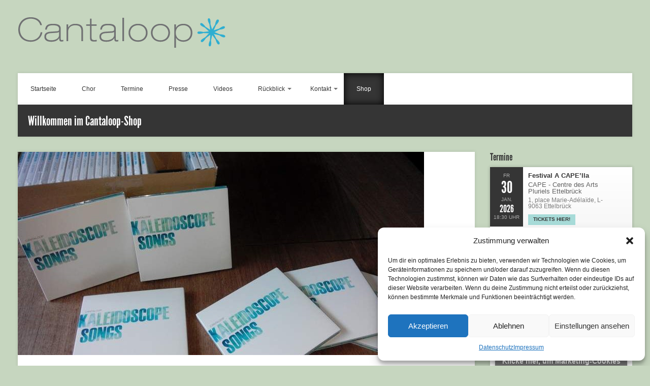

--- FILE ---
content_type: text/html; charset=UTF-8
request_url: https://www.cantaloop-hamburg.de/shop
body_size: 12372
content:
<!DOCTYPE html>
<!--[if IE 8]> <html class="no-js lt-ie9" lang="de"> <![endif]-->
<!--[if gt IE 8]><!--> <html class="no-js" lang="de"> <!--<![endif]-->
<head><style>img.lazy{min-height:1px}</style><link rel="preload" href="https://www.cantaloop-hamburg.de/wp-content/plugins/w3-total-cache/pub/js/lazyload.min.js" as="script">

	<!-- Basic Page Needs
	================================================== -->
	<meta charset="UTF-8">

	<!-- Mobile Specific Metas 
	================================================== -->
	<meta name="viewport" content="width=device-width, initial-scale=1, maximum-scale=1">

	<meta name='robots' content='index, follow, max-image-preview:large, max-snippet:-1, max-video-preview:-1' />

	<!-- This site is optimized with the Yoast SEO plugin v20.5 - https://yoast.com/wordpress/plugins/seo/ -->
	<title>Willkommen im Cantaloop-Shop - Cantaloop Hamburg</title>
	<link rel="canonical" href="https://www.cantaloop-hamburg.de/shop" />
	<meta property="og:locale" content="de_DE" />
	<meta property="og:type" content="article" />
	<meta property="og:title" content="Willkommen im Cantaloop-Shop - Cantaloop Hamburg" />
	<meta property="og:description" content="Hier gibt’s Cantaloop in Scheiben. Mit einer Mail an website@cantaloop-hamburg.de kannst Du unsere CD &#8222;Kaleidoscope Songs&#8220; bestellen. Sie kostet 10,- Euro und pro versandter Bestellung kommen noch 2,- Euro für Porto und Verpackung dazu. Die Zahlung ist nur über PayPal möglich. Doch keine Sorge, Du kannst PayPal auch dann für weiterlesen »" />
	<meta property="og:url" content="https://www.cantaloop-hamburg.de/shop" />
	<meta property="og:site_name" content="Cantaloop Hamburg" />
	<meta property="article:modified_time" content="2023-04-21T12:38:56+00:00" />
	<meta property="og:image" content="https://www.cantaloop-hamburg.de/wp-content/uploads/2017/06/IMG_20170614_195156.jpg" />
	<meta property="og:image:width" content="800" />
	<meta property="og:image:height" content="600" />
	<meta property="og:image:type" content="image/jpeg" />
	<meta name="twitter:label1" content="Geschätzte Lesezeit" />
	<meta name="twitter:data1" content="1 Minute" />
	<script type="application/ld+json" class="yoast-schema-graph">{"@context":"https://schema.org","@graph":[{"@type":"WebPage","@id":"https://www.cantaloop-hamburg.de/shop","url":"https://www.cantaloop-hamburg.de/shop","name":"Willkommen im Cantaloop-Shop - Cantaloop Hamburg","isPartOf":{"@id":"https://www.cantaloop-hamburg.de/#website"},"primaryImageOfPage":{"@id":"https://www.cantaloop-hamburg.de/shop#primaryimage"},"image":{"@id":"https://www.cantaloop-hamburg.de/shop#primaryimage"},"thumbnailUrl":"https://www.cantaloop-hamburg.de/wp-content/uploads/2017/06/IMG_20170614_195156.jpg","datePublished":"2016-01-20T22:28:50+00:00","dateModified":"2023-04-21T12:38:56+00:00","inLanguage":"de","potentialAction":[{"@type":"ReadAction","target":["https://www.cantaloop-hamburg.de/shop"]}]},{"@type":"ImageObject","inLanguage":"de","@id":"https://www.cantaloop-hamburg.de/shop#primaryimage","url":"https://www.cantaloop-hamburg.de/wp-content/uploads/2017/06/IMG_20170614_195156.jpg","contentUrl":"https://www.cantaloop-hamburg.de/wp-content/uploads/2017/06/IMG_20170614_195156.jpg","width":800,"height":600},{"@type":"WebSite","@id":"https://www.cantaloop-hamburg.de/#website","url":"https://www.cantaloop-hamburg.de/","name":"Cantaloop Hamburg","description":"Der Pop-Chor aus Hamburg","potentialAction":[{"@type":"SearchAction","target":{"@type":"EntryPoint","urlTemplate":"https://www.cantaloop-hamburg.de/?s={search_term_string}"},"query-input":"required name=search_term_string"}],"inLanguage":"de"}]}</script>
	<!-- / Yoast SEO plugin. -->


<link rel="alternate" type="application/rss+xml" title="Cantaloop Hamburg &raquo; Feed" href="https://www.cantaloop-hamburg.de/feed" />
<link rel="alternate" type="application/rss+xml" title="Cantaloop Hamburg &raquo; Kommentar-Feed" href="https://www.cantaloop-hamburg.de/comments/feed" />
<script type="text/javascript">
window._wpemojiSettings = {"baseUrl":"https:\/\/s.w.org\/images\/core\/emoji\/14.0.0\/72x72\/","ext":".png","svgUrl":"https:\/\/s.w.org\/images\/core\/emoji\/14.0.0\/svg\/","svgExt":".svg","source":{"concatemoji":"https:\/\/www.cantaloop-hamburg.de\/wp-includes\/js\/wp-emoji-release.min.js?ver=6.2.8"}};
/*! This file is auto-generated */
!function(e,a,t){var n,r,o,i=a.createElement("canvas"),p=i.getContext&&i.getContext("2d");function s(e,t){p.clearRect(0,0,i.width,i.height),p.fillText(e,0,0);e=i.toDataURL();return p.clearRect(0,0,i.width,i.height),p.fillText(t,0,0),e===i.toDataURL()}function c(e){var t=a.createElement("script");t.src=e,t.defer=t.type="text/javascript",a.getElementsByTagName("head")[0].appendChild(t)}for(o=Array("flag","emoji"),t.supports={everything:!0,everythingExceptFlag:!0},r=0;r<o.length;r++)t.supports[o[r]]=function(e){if(p&&p.fillText)switch(p.textBaseline="top",p.font="600 32px Arial",e){case"flag":return s("\ud83c\udff3\ufe0f\u200d\u26a7\ufe0f","\ud83c\udff3\ufe0f\u200b\u26a7\ufe0f")?!1:!s("\ud83c\uddfa\ud83c\uddf3","\ud83c\uddfa\u200b\ud83c\uddf3")&&!s("\ud83c\udff4\udb40\udc67\udb40\udc62\udb40\udc65\udb40\udc6e\udb40\udc67\udb40\udc7f","\ud83c\udff4\u200b\udb40\udc67\u200b\udb40\udc62\u200b\udb40\udc65\u200b\udb40\udc6e\u200b\udb40\udc67\u200b\udb40\udc7f");case"emoji":return!s("\ud83e\udef1\ud83c\udffb\u200d\ud83e\udef2\ud83c\udfff","\ud83e\udef1\ud83c\udffb\u200b\ud83e\udef2\ud83c\udfff")}return!1}(o[r]),t.supports.everything=t.supports.everything&&t.supports[o[r]],"flag"!==o[r]&&(t.supports.everythingExceptFlag=t.supports.everythingExceptFlag&&t.supports[o[r]]);t.supports.everythingExceptFlag=t.supports.everythingExceptFlag&&!t.supports.flag,t.DOMReady=!1,t.readyCallback=function(){t.DOMReady=!0},t.supports.everything||(n=function(){t.readyCallback()},a.addEventListener?(a.addEventListener("DOMContentLoaded",n,!1),e.addEventListener("load",n,!1)):(e.attachEvent("onload",n),a.attachEvent("onreadystatechange",function(){"complete"===a.readyState&&t.readyCallback()})),(e=t.source||{}).concatemoji?c(e.concatemoji):e.wpemoji&&e.twemoji&&(c(e.twemoji),c(e.wpemoji)))}(window,document,window._wpemojiSettings);
</script>
<style type="text/css">
img.wp-smiley,
img.emoji {
	display: inline !important;
	border: none !important;
	box-shadow: none !important;
	height: 1em !important;
	width: 1em !important;
	margin: 0 0.07em !important;
	vertical-align: -0.1em !important;
	background: none !important;
	padding: 0 !important;
}
</style>
	<link rel='stylesheet' id='wp-block-library-css' href='https://www.cantaloop-hamburg.de/wp-includes/css/dist/block-library/style.min.css?ver=6.2.8' type='text/css' media='all' />
<link rel='stylesheet' id='classic-theme-styles-css' href='https://www.cantaloop-hamburg.de/wp-includes/css/classic-themes.min.css?ver=6.2.8' type='text/css' media='all' />
<style id='global-styles-inline-css' type='text/css'>
body{--wp--preset--color--black: #000000;--wp--preset--color--cyan-bluish-gray: #abb8c3;--wp--preset--color--white: #ffffff;--wp--preset--color--pale-pink: #f78da7;--wp--preset--color--vivid-red: #cf2e2e;--wp--preset--color--luminous-vivid-orange: #ff6900;--wp--preset--color--luminous-vivid-amber: #fcb900;--wp--preset--color--light-green-cyan: #7bdcb5;--wp--preset--color--vivid-green-cyan: #00d084;--wp--preset--color--pale-cyan-blue: #8ed1fc;--wp--preset--color--vivid-cyan-blue: #0693e3;--wp--preset--color--vivid-purple: #9b51e0;--wp--preset--gradient--vivid-cyan-blue-to-vivid-purple: linear-gradient(135deg,rgba(6,147,227,1) 0%,rgb(155,81,224) 100%);--wp--preset--gradient--light-green-cyan-to-vivid-green-cyan: linear-gradient(135deg,rgb(122,220,180) 0%,rgb(0,208,130) 100%);--wp--preset--gradient--luminous-vivid-amber-to-luminous-vivid-orange: linear-gradient(135deg,rgba(252,185,0,1) 0%,rgba(255,105,0,1) 100%);--wp--preset--gradient--luminous-vivid-orange-to-vivid-red: linear-gradient(135deg,rgba(255,105,0,1) 0%,rgb(207,46,46) 100%);--wp--preset--gradient--very-light-gray-to-cyan-bluish-gray: linear-gradient(135deg,rgb(238,238,238) 0%,rgb(169,184,195) 100%);--wp--preset--gradient--cool-to-warm-spectrum: linear-gradient(135deg,rgb(74,234,220) 0%,rgb(151,120,209) 20%,rgb(207,42,186) 40%,rgb(238,44,130) 60%,rgb(251,105,98) 80%,rgb(254,248,76) 100%);--wp--preset--gradient--blush-light-purple: linear-gradient(135deg,rgb(255,206,236) 0%,rgb(152,150,240) 100%);--wp--preset--gradient--blush-bordeaux: linear-gradient(135deg,rgb(254,205,165) 0%,rgb(254,45,45) 50%,rgb(107,0,62) 100%);--wp--preset--gradient--luminous-dusk: linear-gradient(135deg,rgb(255,203,112) 0%,rgb(199,81,192) 50%,rgb(65,88,208) 100%);--wp--preset--gradient--pale-ocean: linear-gradient(135deg,rgb(255,245,203) 0%,rgb(182,227,212) 50%,rgb(51,167,181) 100%);--wp--preset--gradient--electric-grass: linear-gradient(135deg,rgb(202,248,128) 0%,rgb(113,206,126) 100%);--wp--preset--gradient--midnight: linear-gradient(135deg,rgb(2,3,129) 0%,rgb(40,116,252) 100%);--wp--preset--duotone--dark-grayscale: url('#wp-duotone-dark-grayscale');--wp--preset--duotone--grayscale: url('#wp-duotone-grayscale');--wp--preset--duotone--purple-yellow: url('#wp-duotone-purple-yellow');--wp--preset--duotone--blue-red: url('#wp-duotone-blue-red');--wp--preset--duotone--midnight: url('#wp-duotone-midnight');--wp--preset--duotone--magenta-yellow: url('#wp-duotone-magenta-yellow');--wp--preset--duotone--purple-green: url('#wp-duotone-purple-green');--wp--preset--duotone--blue-orange: url('#wp-duotone-blue-orange');--wp--preset--font-size--small: 13px;--wp--preset--font-size--medium: 20px;--wp--preset--font-size--large: 36px;--wp--preset--font-size--x-large: 42px;--wp--preset--spacing--20: 0.44rem;--wp--preset--spacing--30: 0.67rem;--wp--preset--spacing--40: 1rem;--wp--preset--spacing--50: 1.5rem;--wp--preset--spacing--60: 2.25rem;--wp--preset--spacing--70: 3.38rem;--wp--preset--spacing--80: 5.06rem;--wp--preset--shadow--natural: 6px 6px 9px rgba(0, 0, 0, 0.2);--wp--preset--shadow--deep: 12px 12px 50px rgba(0, 0, 0, 0.4);--wp--preset--shadow--sharp: 6px 6px 0px rgba(0, 0, 0, 0.2);--wp--preset--shadow--outlined: 6px 6px 0px -3px rgba(255, 255, 255, 1), 6px 6px rgba(0, 0, 0, 1);--wp--preset--shadow--crisp: 6px 6px 0px rgba(0, 0, 0, 1);}:where(.is-layout-flex){gap: 0.5em;}body .is-layout-flow > .alignleft{float: left;margin-inline-start: 0;margin-inline-end: 2em;}body .is-layout-flow > .alignright{float: right;margin-inline-start: 2em;margin-inline-end: 0;}body .is-layout-flow > .aligncenter{margin-left: auto !important;margin-right: auto !important;}body .is-layout-constrained > .alignleft{float: left;margin-inline-start: 0;margin-inline-end: 2em;}body .is-layout-constrained > .alignright{float: right;margin-inline-start: 2em;margin-inline-end: 0;}body .is-layout-constrained > .aligncenter{margin-left: auto !important;margin-right: auto !important;}body .is-layout-constrained > :where(:not(.alignleft):not(.alignright):not(.alignfull)){max-width: var(--wp--style--global--content-size);margin-left: auto !important;margin-right: auto !important;}body .is-layout-constrained > .alignwide{max-width: var(--wp--style--global--wide-size);}body .is-layout-flex{display: flex;}body .is-layout-flex{flex-wrap: wrap;align-items: center;}body .is-layout-flex > *{margin: 0;}:where(.wp-block-columns.is-layout-flex){gap: 2em;}.has-black-color{color: var(--wp--preset--color--black) !important;}.has-cyan-bluish-gray-color{color: var(--wp--preset--color--cyan-bluish-gray) !important;}.has-white-color{color: var(--wp--preset--color--white) !important;}.has-pale-pink-color{color: var(--wp--preset--color--pale-pink) !important;}.has-vivid-red-color{color: var(--wp--preset--color--vivid-red) !important;}.has-luminous-vivid-orange-color{color: var(--wp--preset--color--luminous-vivid-orange) !important;}.has-luminous-vivid-amber-color{color: var(--wp--preset--color--luminous-vivid-amber) !important;}.has-light-green-cyan-color{color: var(--wp--preset--color--light-green-cyan) !important;}.has-vivid-green-cyan-color{color: var(--wp--preset--color--vivid-green-cyan) !important;}.has-pale-cyan-blue-color{color: var(--wp--preset--color--pale-cyan-blue) !important;}.has-vivid-cyan-blue-color{color: var(--wp--preset--color--vivid-cyan-blue) !important;}.has-vivid-purple-color{color: var(--wp--preset--color--vivid-purple) !important;}.has-black-background-color{background-color: var(--wp--preset--color--black) !important;}.has-cyan-bluish-gray-background-color{background-color: var(--wp--preset--color--cyan-bluish-gray) !important;}.has-white-background-color{background-color: var(--wp--preset--color--white) !important;}.has-pale-pink-background-color{background-color: var(--wp--preset--color--pale-pink) !important;}.has-vivid-red-background-color{background-color: var(--wp--preset--color--vivid-red) !important;}.has-luminous-vivid-orange-background-color{background-color: var(--wp--preset--color--luminous-vivid-orange) !important;}.has-luminous-vivid-amber-background-color{background-color: var(--wp--preset--color--luminous-vivid-amber) !important;}.has-light-green-cyan-background-color{background-color: var(--wp--preset--color--light-green-cyan) !important;}.has-vivid-green-cyan-background-color{background-color: var(--wp--preset--color--vivid-green-cyan) !important;}.has-pale-cyan-blue-background-color{background-color: var(--wp--preset--color--pale-cyan-blue) !important;}.has-vivid-cyan-blue-background-color{background-color: var(--wp--preset--color--vivid-cyan-blue) !important;}.has-vivid-purple-background-color{background-color: var(--wp--preset--color--vivid-purple) !important;}.has-black-border-color{border-color: var(--wp--preset--color--black) !important;}.has-cyan-bluish-gray-border-color{border-color: var(--wp--preset--color--cyan-bluish-gray) !important;}.has-white-border-color{border-color: var(--wp--preset--color--white) !important;}.has-pale-pink-border-color{border-color: var(--wp--preset--color--pale-pink) !important;}.has-vivid-red-border-color{border-color: var(--wp--preset--color--vivid-red) !important;}.has-luminous-vivid-orange-border-color{border-color: var(--wp--preset--color--luminous-vivid-orange) !important;}.has-luminous-vivid-amber-border-color{border-color: var(--wp--preset--color--luminous-vivid-amber) !important;}.has-light-green-cyan-border-color{border-color: var(--wp--preset--color--light-green-cyan) !important;}.has-vivid-green-cyan-border-color{border-color: var(--wp--preset--color--vivid-green-cyan) !important;}.has-pale-cyan-blue-border-color{border-color: var(--wp--preset--color--pale-cyan-blue) !important;}.has-vivid-cyan-blue-border-color{border-color: var(--wp--preset--color--vivid-cyan-blue) !important;}.has-vivid-purple-border-color{border-color: var(--wp--preset--color--vivid-purple) !important;}.has-vivid-cyan-blue-to-vivid-purple-gradient-background{background: var(--wp--preset--gradient--vivid-cyan-blue-to-vivid-purple) !important;}.has-light-green-cyan-to-vivid-green-cyan-gradient-background{background: var(--wp--preset--gradient--light-green-cyan-to-vivid-green-cyan) !important;}.has-luminous-vivid-amber-to-luminous-vivid-orange-gradient-background{background: var(--wp--preset--gradient--luminous-vivid-amber-to-luminous-vivid-orange) !important;}.has-luminous-vivid-orange-to-vivid-red-gradient-background{background: var(--wp--preset--gradient--luminous-vivid-orange-to-vivid-red) !important;}.has-very-light-gray-to-cyan-bluish-gray-gradient-background{background: var(--wp--preset--gradient--very-light-gray-to-cyan-bluish-gray) !important;}.has-cool-to-warm-spectrum-gradient-background{background: var(--wp--preset--gradient--cool-to-warm-spectrum) !important;}.has-blush-light-purple-gradient-background{background: var(--wp--preset--gradient--blush-light-purple) !important;}.has-blush-bordeaux-gradient-background{background: var(--wp--preset--gradient--blush-bordeaux) !important;}.has-luminous-dusk-gradient-background{background: var(--wp--preset--gradient--luminous-dusk) !important;}.has-pale-ocean-gradient-background{background: var(--wp--preset--gradient--pale-ocean) !important;}.has-electric-grass-gradient-background{background: var(--wp--preset--gradient--electric-grass) !important;}.has-midnight-gradient-background{background: var(--wp--preset--gradient--midnight) !important;}.has-small-font-size{font-size: var(--wp--preset--font-size--small) !important;}.has-medium-font-size{font-size: var(--wp--preset--font-size--medium) !important;}.has-large-font-size{font-size: var(--wp--preset--font-size--large) !important;}.has-x-large-font-size{font-size: var(--wp--preset--font-size--x-large) !important;}
.wp-block-navigation a:where(:not(.wp-element-button)){color: inherit;}
:where(.wp-block-columns.is-layout-flex){gap: 2em;}
.wp-block-pullquote{font-size: 1.5em;line-height: 1.6;}
</style>
<link rel='stylesheet' id='cmplz-general-css' href='https://www.cantaloop-hamburg.de/wp-content/plugins/complianz-gdpr/assets/css/cookieblocker.min.css?ver=1745511027' type='text/css' media='all' />
<link rel='stylesheet' id='parent-style-css' href='https://www.cantaloop-hamburg.de/wp-content/themes/acoustic/style.css?ver=6.2.8' type='text/css' media='all' />
<link rel='stylesheet' id='child-theme-css-css' href='https://www.cantaloop-hamburg.de/wp-content/themes/cantaloop/style.css?ver=6.2.8' type='text/css' media='all' />
<link rel='stylesheet' id='google-font-patua-one-css' href='https://www.cantaloop-hamburg.de/wp-content/uploads/fonts/c0cb2e2d101a1e66a720d7d5fca23056/font.css?v=1745506320' type='text/css' media='all' />
<link rel='stylesheet' id='normalize-css' href='https://www.cantaloop-hamburg.de/wp-content/themes/acoustic/css/normalize.css?ver=6.2.8' type='text/css' media='all' />
<link rel='stylesheet' id='foundation-css' href='https://www.cantaloop-hamburg.de/wp-content/themes/acoustic/css/foundation.min.css?ver=6.2.8' type='text/css' media='all' />
<link rel='stylesheet' id='woocommerce_prettyPhoto_css-css' href='https://www.cantaloop-hamburg.de/wp-content/themes/acoustic/css/prettyPhoto.css?ver=6.2.8' type='text/css' media='all' />
<link rel='stylesheet' id='ci-theme-common-css' href='https://www.cantaloop-hamburg.de/wp-content/themes/acoustic/common/css/global.css?ver=1.0' type='text/css' media='all' />
<link rel='stylesheet' id='ci-theme-style-parent-css' href='https://www.cantaloop-hamburg.de/wp-content/themes/acoustic/style.css?ver=3.6' type='text/css' media='all' />
<link rel='stylesheet' id='ci-style-css' href='https://www.cantaloop-hamburg.de/wp-content/themes/cantaloop/style.css?ver=3.6' type='text/css' media='all' />
<link rel='stylesheet' id='flexslider-css' href='https://www.cantaloop-hamburg.de/wp-content/themes/acoustic/css/flexslider.css?ver=6.2.8' type='text/css' media='all' />
<link rel='stylesheet' id='ci-color-scheme-css' href='https://www.cantaloop-hamburg.de/wp-content/themes/acoustic/colors/pondwater.css?ver=6.2.8' type='text/css' media='all' />
<link rel='stylesheet' id='mediaelement-css' href='https://www.cantaloop-hamburg.de/wp-includes/js/mediaelement/mediaelementplayer-legacy.min.css?ver=4.2.17' type='text/css' media='all' />
<link rel='stylesheet' id='wp-mediaelement-css' href='https://www.cantaloop-hamburg.de/wp-includes/js/mediaelement/wp-mediaelement.min.css?ver=6.2.8' type='text/css' media='all' />
<script type='text/javascript' src='https://www.cantaloop-hamburg.de/wp-content/themes/acoustic/panel/scripts/modernizr-2.6.2.js?ver=1.0' id='modernizr-js'></script>
<script type='text/javascript' src='https://www.cantaloop-hamburg.de/wp-includes/js/jquery/jquery.min.js?ver=3.6.4' id='jquery-core-js'></script>
<script type='text/javascript' src='https://www.cantaloop-hamburg.de/wp-includes/js/jquery/jquery-migrate.min.js?ver=3.4.0' id='jquery-migrate-js'></script>
<link rel="https://api.w.org/" href="https://www.cantaloop-hamburg.de/wp-json/" /><link rel="alternate" type="application/json" href="https://www.cantaloop-hamburg.de/wp-json/wp/v2/pages/1246" /><link rel="EditURI" type="application/rsd+xml" title="RSD" href="https://www.cantaloop-hamburg.de/xmlrpc.php?rsd" />
<link rel="wlwmanifest" type="application/wlwmanifest+xml" href="https://www.cantaloop-hamburg.de/wp-includes/wlwmanifest.xml" />
<meta name="generator" content="WordPress 6.2.8" />
<link rel='shortlink' href='https://www.cantaloop-hamburg.de/?p=1246' />
<link rel="alternate" type="application/json+oembed" href="https://www.cantaloop-hamburg.de/wp-json/oembed/1.0/embed?url=https%3A%2F%2Fwww.cantaloop-hamburg.de%2Fshop" />
<link rel="alternate" type="text/xml+oembed" href="https://www.cantaloop-hamburg.de/wp-json/oembed/1.0/embed?url=https%3A%2F%2Fwww.cantaloop-hamburg.de%2Fshop&#038;format=xml" />
			<style>.cmplz-hidden {
					display: none !important;
				}</style><link rel="pingback" href="https://www.cantaloop-hamburg.de/xmlrpc.php" />				<style type="text/css">
					body{background-color: #c6d6bf;background-repeat: repeat;background-image: none;} 				</style>
			
</head>

<body data-cmplz=1 class="page-template-default page page-id-1246 ci-acoustic ci-acoustic-3-6 ci-scheme-pondwater">
<svg xmlns="http://www.w3.org/2000/svg" viewBox="0 0 0 0" width="0" height="0" focusable="false" role="none" style="visibility: hidden; position: absolute; left: -9999px; overflow: hidden;" ><defs><filter id="wp-duotone-dark-grayscale"><feColorMatrix color-interpolation-filters="sRGB" type="matrix" values=" .299 .587 .114 0 0 .299 .587 .114 0 0 .299 .587 .114 0 0 .299 .587 .114 0 0 " /><feComponentTransfer color-interpolation-filters="sRGB" ><feFuncR type="table" tableValues="0 0.49803921568627" /><feFuncG type="table" tableValues="0 0.49803921568627" /><feFuncB type="table" tableValues="0 0.49803921568627" /><feFuncA type="table" tableValues="1 1" /></feComponentTransfer><feComposite in2="SourceGraphic" operator="in" /></filter></defs></svg><svg xmlns="http://www.w3.org/2000/svg" viewBox="0 0 0 0" width="0" height="0" focusable="false" role="none" style="visibility: hidden; position: absolute; left: -9999px; overflow: hidden;" ><defs><filter id="wp-duotone-grayscale"><feColorMatrix color-interpolation-filters="sRGB" type="matrix" values=" .299 .587 .114 0 0 .299 .587 .114 0 0 .299 .587 .114 0 0 .299 .587 .114 0 0 " /><feComponentTransfer color-interpolation-filters="sRGB" ><feFuncR type="table" tableValues="0 1" /><feFuncG type="table" tableValues="0 1" /><feFuncB type="table" tableValues="0 1" /><feFuncA type="table" tableValues="1 1" /></feComponentTransfer><feComposite in2="SourceGraphic" operator="in" /></filter></defs></svg><svg xmlns="http://www.w3.org/2000/svg" viewBox="0 0 0 0" width="0" height="0" focusable="false" role="none" style="visibility: hidden; position: absolute; left: -9999px; overflow: hidden;" ><defs><filter id="wp-duotone-purple-yellow"><feColorMatrix color-interpolation-filters="sRGB" type="matrix" values=" .299 .587 .114 0 0 .299 .587 .114 0 0 .299 .587 .114 0 0 .299 .587 .114 0 0 " /><feComponentTransfer color-interpolation-filters="sRGB" ><feFuncR type="table" tableValues="0.54901960784314 0.98823529411765" /><feFuncG type="table" tableValues="0 1" /><feFuncB type="table" tableValues="0.71764705882353 0.25490196078431" /><feFuncA type="table" tableValues="1 1" /></feComponentTransfer><feComposite in2="SourceGraphic" operator="in" /></filter></defs></svg><svg xmlns="http://www.w3.org/2000/svg" viewBox="0 0 0 0" width="0" height="0" focusable="false" role="none" style="visibility: hidden; position: absolute; left: -9999px; overflow: hidden;" ><defs><filter id="wp-duotone-blue-red"><feColorMatrix color-interpolation-filters="sRGB" type="matrix" values=" .299 .587 .114 0 0 .299 .587 .114 0 0 .299 .587 .114 0 0 .299 .587 .114 0 0 " /><feComponentTransfer color-interpolation-filters="sRGB" ><feFuncR type="table" tableValues="0 1" /><feFuncG type="table" tableValues="0 0.27843137254902" /><feFuncB type="table" tableValues="0.5921568627451 0.27843137254902" /><feFuncA type="table" tableValues="1 1" /></feComponentTransfer><feComposite in2="SourceGraphic" operator="in" /></filter></defs></svg><svg xmlns="http://www.w3.org/2000/svg" viewBox="0 0 0 0" width="0" height="0" focusable="false" role="none" style="visibility: hidden; position: absolute; left: -9999px; overflow: hidden;" ><defs><filter id="wp-duotone-midnight"><feColorMatrix color-interpolation-filters="sRGB" type="matrix" values=" .299 .587 .114 0 0 .299 .587 .114 0 0 .299 .587 .114 0 0 .299 .587 .114 0 0 " /><feComponentTransfer color-interpolation-filters="sRGB" ><feFuncR type="table" tableValues="0 0" /><feFuncG type="table" tableValues="0 0.64705882352941" /><feFuncB type="table" tableValues="0 1" /><feFuncA type="table" tableValues="1 1" /></feComponentTransfer><feComposite in2="SourceGraphic" operator="in" /></filter></defs></svg><svg xmlns="http://www.w3.org/2000/svg" viewBox="0 0 0 0" width="0" height="0" focusable="false" role="none" style="visibility: hidden; position: absolute; left: -9999px; overflow: hidden;" ><defs><filter id="wp-duotone-magenta-yellow"><feColorMatrix color-interpolation-filters="sRGB" type="matrix" values=" .299 .587 .114 0 0 .299 .587 .114 0 0 .299 .587 .114 0 0 .299 .587 .114 0 0 " /><feComponentTransfer color-interpolation-filters="sRGB" ><feFuncR type="table" tableValues="0.78039215686275 1" /><feFuncG type="table" tableValues="0 0.94901960784314" /><feFuncB type="table" tableValues="0.35294117647059 0.47058823529412" /><feFuncA type="table" tableValues="1 1" /></feComponentTransfer><feComposite in2="SourceGraphic" operator="in" /></filter></defs></svg><svg xmlns="http://www.w3.org/2000/svg" viewBox="0 0 0 0" width="0" height="0" focusable="false" role="none" style="visibility: hidden; position: absolute; left: -9999px; overflow: hidden;" ><defs><filter id="wp-duotone-purple-green"><feColorMatrix color-interpolation-filters="sRGB" type="matrix" values=" .299 .587 .114 0 0 .299 .587 .114 0 0 .299 .587 .114 0 0 .299 .587 .114 0 0 " /><feComponentTransfer color-interpolation-filters="sRGB" ><feFuncR type="table" tableValues="0.65098039215686 0.40392156862745" /><feFuncG type="table" tableValues="0 1" /><feFuncB type="table" tableValues="0.44705882352941 0.4" /><feFuncA type="table" tableValues="1 1" /></feComponentTransfer><feComposite in2="SourceGraphic" operator="in" /></filter></defs></svg><svg xmlns="http://www.w3.org/2000/svg" viewBox="0 0 0 0" width="0" height="0" focusable="false" role="none" style="visibility: hidden; position: absolute; left: -9999px; overflow: hidden;" ><defs><filter id="wp-duotone-blue-orange"><feColorMatrix color-interpolation-filters="sRGB" type="matrix" values=" .299 .587 .114 0 0 .299 .587 .114 0 0 .299 .587 .114 0 0 .299 .587 .114 0 0 " /><feComponentTransfer color-interpolation-filters="sRGB" ><feFuncR type="table" tableValues="0.098039215686275 1" /><feFuncG type="table" tableValues="0 0.66274509803922" /><feFuncB type="table" tableValues="0.84705882352941 0.41960784313725" /><feFuncA type="table" tableValues="1 1" /></feComponentTransfer><feComposite in2="SourceGraphic" operator="in" /></filter></defs></svg>
<div id="mobile-bar">
	<a class="menu-trigger" href="#"></a>
	<h1 class="mob-title">
		Willkommen im Cantaloop-Shop	</h1>
</div>
<header class="row header">

	<div class="six columns logo-container">
		<h1><a href="https://www.cantaloop-hamburg.de/"><img class="lazy" src="data:image/svg+xml,%3Csvg%20xmlns='http://www.w3.org/2000/svg'%20viewBox='0%200%201%201'%3E%3C/svg%3E" data-src="https://www.cantaloop-hamburg.de/wp-content/uploads/2013/04/Cantaloop-Logo.png" alt="Cantaloop Hamburg" data-rjs="https://www.cantaloop-hamburg.de/wp-content/uploads/2013/04/Cantaloop-Logo.png" /></a></h1>	</div>
	
	<div class="six columns socials-top">
			</div>
	
	<nav class="twelve columns navigation top-navigation">
		<ul id="navigation" class="nav sf-menu"><li id="menu-item-334" class="menu-item menu-item-type-post_type menu-item-object-page menu-item-home menu-item-334"><a href="https://www.cantaloop-hamburg.de/">Startseite</a></li>
<li id="menu-item-289" class="menu-item menu-item-type-post_type menu-item-object-page menu-item-289"><a href="https://www.cantaloop-hamburg.de/cantaloop-der-pop-chor-aus-hamburg">Chor</a></li>
<li id="menu-item-49" class="menu-item menu-item-type-post_type menu-item-object-page menu-item-49"><a href="https://www.cantaloop-hamburg.de/events">Termine</a></li>
<li id="menu-item-393" class="menu-item menu-item-type-post_type menu-item-object-page menu-item-393"><a href="https://www.cantaloop-hamburg.de/presse">Presse</a></li>
<li id="menu-item-76" class="menu-item menu-item-type-custom menu-item-object-custom menu-item-76"><a href="/videos">Videos</a></li>
<li id="menu-item-121" class="menu-item menu-item-type-taxonomy menu-item-object-category menu-item-has-children menu-item-121"><a href="https://www.cantaloop-hamburg.de/category/ruckblick">Rückblick</a>
<ul class="sub-menu">
	<li id="menu-item-3550" class="menu-item menu-item-type-taxonomy menu-item-object-category menu-item-3550"><a href="https://www.cantaloop-hamburg.de/category/2023">2023</a></li>
	<li id="menu-item-3549" class="menu-item menu-item-type-taxonomy menu-item-object-category menu-item-3549"><a href="https://www.cantaloop-hamburg.de/category/2022">2022</a></li>
	<li id="menu-item-3530" class="menu-item menu-item-type-taxonomy menu-item-object-category menu-item-3530"><a href="https://www.cantaloop-hamburg.de/category/2021">2021</a></li>
	<li id="menu-item-3188" class="menu-item menu-item-type-taxonomy menu-item-object-category menu-item-3188"><a href="https://www.cantaloop-hamburg.de/category/2020">2020</a></li>
	<li id="menu-item-3186" class="menu-item menu-item-type-taxonomy menu-item-object-category menu-item-3186"><a href="https://www.cantaloop-hamburg.de/category/2019">2019</a></li>
	<li id="menu-item-2422" class="menu-item menu-item-type-taxonomy menu-item-object-category menu-item-2422"><a href="https://www.cantaloop-hamburg.de/category/2018">2018</a></li>
	<li id="menu-item-2421" class="menu-item menu-item-type-taxonomy menu-item-object-category menu-item-2421"><a href="https://www.cantaloop-hamburg.de/category/2017">2017</a></li>
	<li id="menu-item-1273" class="menu-item menu-item-type-taxonomy menu-item-object-category menu-item-1273"><a href="https://www.cantaloop-hamburg.de/category/2016">2016</a></li>
	<li id="menu-item-1135" class="menu-item menu-item-type-taxonomy menu-item-object-category menu-item-1135"><a href="https://www.cantaloop-hamburg.de/category/ruckblick/2015">2015</a></li>
	<li id="menu-item-963" class="menu-item menu-item-type-taxonomy menu-item-object-category menu-item-963"><a href="https://www.cantaloop-hamburg.de/category/ruckblick/2014">2014</a></li>
	<li id="menu-item-511" class="menu-item menu-item-type-taxonomy menu-item-object-category menu-item-511"><a href="https://www.cantaloop-hamburg.de/category/ruckblick/2013">2013</a></li>
	<li id="menu-item-124" class="menu-item menu-item-type-taxonomy menu-item-object-category menu-item-124"><a href="https://www.cantaloop-hamburg.de/category/ruckblick/2012">2012</a></li>
	<li id="menu-item-125" class="menu-item menu-item-type-taxonomy menu-item-object-category menu-item-125"><a href="https://www.cantaloop-hamburg.de/category/ruckblick/2011">2011</a></li>
	<li id="menu-item-202" class="menu-item menu-item-type-taxonomy menu-item-object-category menu-item-202"><a href="https://www.cantaloop-hamburg.de/category/ruckblick/2010">2010</a></li>
	<li id="menu-item-203" class="menu-item menu-item-type-taxonomy menu-item-object-category menu-item-203"><a href="https://www.cantaloop-hamburg.de/category/ruckblick/2009">2009</a></li>
</ul>
</li>
<li id="menu-item-46" class="menu-item menu-item-type-post_type menu-item-object-page menu-item-has-children menu-item-46"><a href="https://www.cantaloop-hamburg.de/kontakt">Kontakt</a>
<ul class="sub-menu">
	<li id="menu-item-398" class="menu-item menu-item-type-post_type menu-item-object-page menu-item-398"><a href="https://www.cantaloop-hamburg.de/booking">Booking</a></li>
	<li id="menu-item-526" class="menu-item menu-item-type-post_type menu-item-object-page menu-item-526"><a href="https://www.cantaloop-hamburg.de/spenden">Spenden</a></li>
</ul>
</li>
<li id="menu-item-2125" class="menu-item menu-item-type-post_type menu-item-object-page current-menu-item page_item page-item-1246 current_page_item menu-item-2125"><a href="https://www.cantaloop-hamburg.de/shop" aria-current="page">Shop</a></li>
</ul>	</nav>
	
</header><!-- /header -->
<div class="row bc">
	<div class="twelve columns breadcrumb">
	<h3 class="section-title">Willkommen im Cantaloop-Shop</h3>
	</div><!-- /twelve columns -->
</div><!-- /bc -->
<div class="row main">

	<div class="nine columns">

		
			<article class="post post-1246 page type-page status-publish has-post-thumbnail hentry">

									<img width="800" height="400" src="data:image/svg+xml,%3Csvg%20xmlns='http://www.w3.org/2000/svg'%20viewBox='0%200%20800%20400'%3E%3C/svg%3E" data-src="https://www.cantaloop-hamburg.de/wp-content/uploads/2017/06/IMG_20170614_195156-800x400.jpg" class="attachment-ci_page size-ci_page wp-post-image lazy" alt="" decoding="async" />				
				<div class="post-body row">
					<div class="post-copy-wrap twelve columns">
						<div class="post-copy post-page group">
							<h2>Willkommen im Cantaloop-Shop</h2>
							<p>Hier gibt’s Cantaloop in Scheiben. Mit einer Mail an website@cantaloop-hamburg.de kannst Du unsere CD &#8222;Kaleidoscope Songs&#8220; bestellen. Sie kostet 10,- Euro und pro versandter Bestellung kommen noch 2,- Euro für Porto und Verpackung dazu. Die Zahlung ist nur über PayPal möglich. Doch keine Sorge, Du kannst PayPal auch dann für Überweisungen nutzen, wenn Du dort nicht registriert bist und Du keine Kreditkarte hast. Wir freuen uns auf Deine Bestellung und teilen Dir weitere Details per E-Mail mit.</p>
<p><strong> </strong></p>
													</div>
					</div><!-- /post-body-wrap -->
				</div><!-- /post-body -->

				


			</article><!-- /article -->

		
	</div><!-- /twelve columns -->

	<aside class="three columns sidebar">
		<div id="ci_events_widget-3" class="widget_ci_events_widget widget group"><div class="widget-content"><h3 class="widget-title">Termine</h3><ul class="widget-events">			<li class="gradient group">
									<p class="event-date">
						<span class="month">FR</span>
						<span class="day">30</span>
						<span class="month">JAN.</span>
						<span class="year">2026</span>
						<span class="month">18:30 Uhr</span>
					</p>
				
				<div class="event-info title-pair">
					<h4 class="pair-title">Festival A CAPE&#8217;lla</h4>
					<p class="pair-title">CAPE - Centre des Arts Pluriels Ettelbrück</p>
					<p class="pair-sub">1, place Marie-Adélaïde, L-9063 Ettelbrück</p>
																	<a href="https://tickets.cape.lu/webshop/webticket/seatmap?eventId=40015" class="btn buy"  target="_blank" >Tickets hier!</a>
									</div>
			</li>
						<li class="gradient group">
									<p class="event-date">
						<span class="month">SA</span>
						<span class="day">13</span>
						<span class="month">JUNI</span>
						<span class="year">2026</span>
						<span class="month">19:00 Uhr</span>
					</p>
				
				<div class="event-info title-pair">
					<h4 class="pair-title">Doppelkonzert mit Jazzica</h4>
					<p class="pair-title">Stephanuskirche Kiel-Kroog</p>
					<p class="pair-sub">Allgäuer Straße 1, 24146 Kiel</p>
																	<a href="https://jazzica.reservix.de/events" class="btn buy"  target="_blank" >VVK 18,-/14,- €</a>
									</div>
			</li>
			</ul></div></div><div id="text-3" class="widget_text widget group"><div class="widget-content"><h3 class="widget-title">Facebook</h3>			<div class="textwidget"><div class="cmplz-placeholder-parent"><iframe data-placeholder-image="https://www.cantaloop-hamburg.de/wp-content/plugins/complianz-gdpr/assets/images/placeholders/facebook-minimal.jpg" data-category="marketing" data-service="facebook" class="cmplz-placeholder-element cmplz-iframe cmplz-iframe-styles cmplz-no-video " data-cmplz-target="src" data-src-cmplz="//www.facebook.com/plugins/likebox.php?href=http%3A%2F%2Fwww.facebook.com%2Fpages%2FCantaloop%2F350854632863&amp;width=200&amp;height=558&amp;show_faces=true&amp;colorscheme=light&amp;stream=true&amp;border_color=%23ffffff&amp;header=false&amp;appId=132573950187506"  src="about:blank"  scrolling="no" frameborder="0" style="background:#fff;border:none; overflow:hidden; width:100%; height:558px;" allowTransparency="true"></iframe></div></div>
		</div></div>	</aside><!-- /three columns -->

</div><!-- /row -->

<div class="row-wrap footer-wrap">
	<footer class="row footer">

		<aside class="three columns">
			<div id="nav_menu-2" class="widget_nav_menu widget group"><div class="widget-content"><div class="menu-footer-container"><ul id="menu-footer" class="menu"><li id="menu-item-1333" class="menu-item menu-item-type-post_type menu-item-object-page menu-item-1333"><a href="https://www.cantaloop-hamburg.de/agb">AGB</a></li>
<li id="menu-item-2533" class="menu-item menu-item-type-post_type menu-item-object-page menu-item-privacy-policy menu-item-2533"><a rel="privacy-policy" href="https://www.cantaloop-hamburg.de/datenschutz">Datenschutz</a></li>
<li id="menu-item-387" class="menu-item menu-item-type-post_type menu-item-object-page menu-item-387"><a href="https://www.cantaloop-hamburg.de/impressum">Impressum</a></li>
<li id="menu-item-560" class="menu-item menu-item-type-custom menu-item-object-custom menu-item-560"><a target="_blank" rel="noopener" href="https://nextcloud.cantaloop-hamburg.de/index.php/login">Intern</a></li>
</ul></div></div></div>		</aside><!-- /three columns -->

		<aside class="three columns">
					</aside><!-- /three columns -->

		<aside class="three columns">
					</aside><!-- /three columns -->

		<aside class="three columns">
					</aside><!-- /three columns -->

	</footer><!-- /footer -->
</div><!-- /row-wrap -->


<!-- Consent Management powered by Complianz | GDPR/CCPA Cookie Consent https://wordpress.org/plugins/complianz-gdpr -->
<div id="cmplz-cookiebanner-container"><div class="cmplz-cookiebanner cmplz-hidden banner-1 banner-a optin cmplz-bottom-right cmplz-categories-type-view-preferences" aria-modal="true" data-nosnippet="true" role="dialog" aria-live="polite" aria-labelledby="cmplz-header-1-optin" aria-describedby="cmplz-message-1-optin">
	<div class="cmplz-header">
		<div class="cmplz-logo"></div>
		<div class="cmplz-title" id="cmplz-header-1-optin">Zustimmung verwalten</div>
		<div class="cmplz-close" tabindex="0" role="button" aria-label="Dialog schließen">
			<svg aria-hidden="true" focusable="false" data-prefix="fas" data-icon="times" class="svg-inline--fa fa-times fa-w-11" role="img" xmlns="http://www.w3.org/2000/svg" viewBox="0 0 352 512"><path fill="currentColor" d="M242.72 256l100.07-100.07c12.28-12.28 12.28-32.19 0-44.48l-22.24-22.24c-12.28-12.28-32.19-12.28-44.48 0L176 189.28 75.93 89.21c-12.28-12.28-32.19-12.28-44.48 0L9.21 111.45c-12.28 12.28-12.28 32.19 0 44.48L109.28 256 9.21 356.07c-12.28 12.28-12.28 32.19 0 44.48l22.24 22.24c12.28 12.28 32.2 12.28 44.48 0L176 322.72l100.07 100.07c12.28 12.28 32.2 12.28 44.48 0l22.24-22.24c12.28-12.28 12.28-32.19 0-44.48L242.72 256z"></path></svg>
		</div>
	</div>

	<div class="cmplz-divider cmplz-divider-header"></div>
	<div class="cmplz-body">
		<div class="cmplz-message" id="cmplz-message-1-optin">Um dir ein optimales Erlebnis zu bieten, verwenden wir Technologien wie Cookies, um Geräteinformationen zu speichern und/oder darauf zuzugreifen. Wenn du diesen Technologien zustimmst, können wir Daten wie das Surfverhalten oder eindeutige IDs auf dieser Website verarbeiten. Wenn du deine Zustimmung nicht erteilst oder zurückziehst, können bestimmte Merkmale und Funktionen beeinträchtigt werden.</div>
		<!-- categories start -->
		<div class="cmplz-categories">
			<details class="cmplz-category cmplz-functional" >
				<summary>
						<span class="cmplz-category-header">
							<span class="cmplz-category-title">Funktional</span>
							<span class='cmplz-always-active'>
								<span class="cmplz-banner-checkbox">
									<input type="checkbox"
										   id="cmplz-functional-optin"
										   data-category="cmplz_functional"
										   class="cmplz-consent-checkbox cmplz-functional"
										   size="40"
										   value="1"/>
									<label class="cmplz-label" for="cmplz-functional-optin" tabindex="0"><span class="screen-reader-text">Funktional</span></label>
								</span>
								Immer aktiv							</span>
							<span class="cmplz-icon cmplz-open">
								<svg xmlns="http://www.w3.org/2000/svg" viewBox="0 0 448 512"  height="18" ><path d="M224 416c-8.188 0-16.38-3.125-22.62-9.375l-192-192c-12.5-12.5-12.5-32.75 0-45.25s32.75-12.5 45.25 0L224 338.8l169.4-169.4c12.5-12.5 32.75-12.5 45.25 0s12.5 32.75 0 45.25l-192 192C240.4 412.9 232.2 416 224 416z"/></svg>
							</span>
						</span>
				</summary>
				<div class="cmplz-description">
					<span class="cmplz-description-functional">Die technische Speicherung oder der Zugang ist unbedingt erforderlich für den rechtmäßigen Zweck, die Nutzung eines bestimmten Dienstes zu ermöglichen, der vom Teilnehmer oder Nutzer ausdrücklich gewünscht wird, oder für den alleinigen Zweck, die Übertragung einer Nachricht über ein elektronisches Kommunikationsnetz durchzuführen.</span>
				</div>
			</details>

			<details class="cmplz-category cmplz-preferences" >
				<summary>
						<span class="cmplz-category-header">
							<span class="cmplz-category-title">Vorlieben</span>
							<span class="cmplz-banner-checkbox">
								<input type="checkbox"
									   id="cmplz-preferences-optin"
									   data-category="cmplz_preferences"
									   class="cmplz-consent-checkbox cmplz-preferences"
									   size="40"
									   value="1"/>
								<label class="cmplz-label" for="cmplz-preferences-optin" tabindex="0"><span class="screen-reader-text">Vorlieben</span></label>
							</span>
							<span class="cmplz-icon cmplz-open">
								<svg xmlns="http://www.w3.org/2000/svg" viewBox="0 0 448 512"  height="18" ><path d="M224 416c-8.188 0-16.38-3.125-22.62-9.375l-192-192c-12.5-12.5-12.5-32.75 0-45.25s32.75-12.5 45.25 0L224 338.8l169.4-169.4c12.5-12.5 32.75-12.5 45.25 0s12.5 32.75 0 45.25l-192 192C240.4 412.9 232.2 416 224 416z"/></svg>
							</span>
						</span>
				</summary>
				<div class="cmplz-description">
					<span class="cmplz-description-preferences">Die technische Speicherung oder der Zugriff ist für den rechtmäßigen Zweck der Speicherung von Präferenzen erforderlich, die nicht vom Abonnenten oder Benutzer angefordert wurden.</span>
				</div>
			</details>

			<details class="cmplz-category cmplz-statistics" >
				<summary>
						<span class="cmplz-category-header">
							<span class="cmplz-category-title">Statistiken</span>
							<span class="cmplz-banner-checkbox">
								<input type="checkbox"
									   id="cmplz-statistics-optin"
									   data-category="cmplz_statistics"
									   class="cmplz-consent-checkbox cmplz-statistics"
									   size="40"
									   value="1"/>
								<label class="cmplz-label" for="cmplz-statistics-optin" tabindex="0"><span class="screen-reader-text">Statistiken</span></label>
							</span>
							<span class="cmplz-icon cmplz-open">
								<svg xmlns="http://www.w3.org/2000/svg" viewBox="0 0 448 512"  height="18" ><path d="M224 416c-8.188 0-16.38-3.125-22.62-9.375l-192-192c-12.5-12.5-12.5-32.75 0-45.25s32.75-12.5 45.25 0L224 338.8l169.4-169.4c12.5-12.5 32.75-12.5 45.25 0s12.5 32.75 0 45.25l-192 192C240.4 412.9 232.2 416 224 416z"/></svg>
							</span>
						</span>
				</summary>
				<div class="cmplz-description">
					<span class="cmplz-description-statistics">Die technische Speicherung oder der Zugriff, der ausschließlich zu statistischen Zwecken erfolgt.</span>
					<span class="cmplz-description-statistics-anonymous">Die technische Speicherung oder der Zugriff, der ausschließlich zu anonymen statistischen Zwecken verwendet wird. Ohne eine Vorladung, die freiwillige Zustimmung deines Internetdienstanbieters oder zusätzliche Aufzeichnungen von Dritten können die zu diesem Zweck gespeicherten oder abgerufenen Informationen allein in der Regel nicht dazu verwendet werden, dich zu identifizieren.</span>
				</div>
			</details>
			<details class="cmplz-category cmplz-marketing" >
				<summary>
						<span class="cmplz-category-header">
							<span class="cmplz-category-title">Marketing</span>
							<span class="cmplz-banner-checkbox">
								<input type="checkbox"
									   id="cmplz-marketing-optin"
									   data-category="cmplz_marketing"
									   class="cmplz-consent-checkbox cmplz-marketing"
									   size="40"
									   value="1"/>
								<label class="cmplz-label" for="cmplz-marketing-optin" tabindex="0"><span class="screen-reader-text">Marketing</span></label>
							</span>
							<span class="cmplz-icon cmplz-open">
								<svg xmlns="http://www.w3.org/2000/svg" viewBox="0 0 448 512"  height="18" ><path d="M224 416c-8.188 0-16.38-3.125-22.62-9.375l-192-192c-12.5-12.5-12.5-32.75 0-45.25s32.75-12.5 45.25 0L224 338.8l169.4-169.4c12.5-12.5 32.75-12.5 45.25 0s12.5 32.75 0 45.25l-192 192C240.4 412.9 232.2 416 224 416z"/></svg>
							</span>
						</span>
				</summary>
				<div class="cmplz-description">
					<span class="cmplz-description-marketing">Die technische Speicherung oder der Zugriff ist erforderlich, um Nutzerprofile zu erstellen, um Werbung zu versenden oder um den Nutzer auf einer Website oder über mehrere Websites hinweg zu ähnlichen Marketingzwecken zu verfolgen.</span>
				</div>
			</details>
		</div><!-- categories end -->
			</div>

	<div class="cmplz-links cmplz-information">
		<a class="cmplz-link cmplz-manage-options cookie-statement" href="#" data-relative_url="#cmplz-manage-consent-container">Optionen verwalten</a>
		<a class="cmplz-link cmplz-manage-third-parties cookie-statement" href="#" data-relative_url="#cmplz-cookies-overview">Dienste verwalten</a>
		<a class="cmplz-link cmplz-manage-vendors tcf cookie-statement" href="#" data-relative_url="#cmplz-tcf-wrapper">Verwalten von {vendor_count}-Lieferanten</a>
		<a class="cmplz-link cmplz-external cmplz-read-more-purposes tcf" target="_blank" rel="noopener noreferrer nofollow" href="https://cookiedatabase.org/tcf/purposes/">Lese mehr über diese Zwecke</a>
			</div>

	<div class="cmplz-divider cmplz-footer"></div>

	<div class="cmplz-buttons">
		<button class="cmplz-btn cmplz-accept">Akzeptieren</button>
		<button class="cmplz-btn cmplz-deny">Ablehnen</button>
		<button class="cmplz-btn cmplz-view-preferences">Einstellungen ansehen</button>
		<button class="cmplz-btn cmplz-save-preferences">Einstellungen speichern</button>
		<a class="cmplz-btn cmplz-manage-options tcf cookie-statement" href="#" data-relative_url="#cmplz-manage-consent-container">Einstellungen ansehen</a>
			</div>

	<div class="cmplz-links cmplz-documents">
		<a class="cmplz-link cookie-statement" href="#" data-relative_url="">{title}</a>
		<a class="cmplz-link privacy-statement" href="#" data-relative_url="">{title}</a>
		<a class="cmplz-link impressum" href="#" data-relative_url="">{title}</a>
			</div>

</div>
</div>
					<div id="cmplz-manage-consent" data-nosnippet="true"><button class="cmplz-btn cmplz-hidden cmplz-manage-consent manage-consent-1">Zustimmung verwalten</button>

</div><script type='text/javascript' src='https://www.cantaloop-hamburg.de/wp-content/themes/acoustic/panel/scripts/jquery.hoverIntent.r7.min.js?ver=1.0' id='jquery-hoverIntent-js'></script>
<script type='text/javascript' src='https://www.cantaloop-hamburg.de/wp-content/themes/acoustic/panel/scripts/superfish-1.7.4.min.js?ver=1.0' id='jquery-superfish-js'></script>
<script type='text/javascript' src='https://www.cantaloop-hamburg.de/wp-content/themes/acoustic/js/jRespond.min.js?ver=6.2.8' id='jRespond-js'></script>
<script type='text/javascript' src='https://www.cantaloop-hamburg.de/wp-content/themes/acoustic/js/jquery.jpanelmenu.min.js?ver=6.2.8' id='jPanelMenu-js'></script>
<script type='text/javascript' src='https://www.cantaloop-hamburg.de/wp-content/themes/acoustic/panel/scripts/jquery.flexslider-2.1-min.js?ver=1.0' id='jquery-flexslider-js'></script>
<script type='text/javascript' src='https://www.cantaloop-hamburg.de/wp-content/themes/acoustic/js/jquery.equalHeights.js?ver=6.2.8' id='jquery-equalheights-js'></script>
<script type='text/javascript' src='https://www.cantaloop-hamburg.de/wp-content/themes/acoustic/panel/scripts/jquery.fitvids.js?ver=1.0' id='jquery-fitVids-js'></script>
<script type='text/javascript' src='https://www.cantaloop-hamburg.de/wp-content/themes/acoustic/js/jquery.prettyPhoto.min.js?ver=3.1.6' id='prettyPhoto-js'></script>
<script type='text/javascript' src='https://www.cantaloop-hamburg.de/wp-content/themes/acoustic/js/soundmanager2/script/soundmanager2-nodebug-jsmin.js?ver=2.97' id='soundmanager-core-js'></script>
<script type='text/javascript' src='https://www.cantaloop-hamburg.de/wp-content/themes/acoustic/js/soundmanager2/script/mp3-player-button.js?ver=2.97' id='soundmanager-mp3-button-js'></script>
<script type='text/javascript' id='mediaelement-core-js-before'>
var mejsL10n = {"language":"de","strings":{"mejs.download-file":"Datei herunterladen","mejs.install-flash":"Du verwendest einen Browser, der nicht den Flash-Player aktiviert oder installiert hat. Bitte aktiviere dein Flash-Player-Plugin oder lade die neueste Version von https:\/\/get.adobe.com\/flashplayer\/ herunter","mejs.fullscreen":"Vollbild","mejs.play":"Wiedergeben","mejs.pause":"Pausieren","mejs.time-slider":"Zeit-Schieberegler","mejs.time-help-text":"Benutze die Pfeiltasten Links\/Rechts, um 1\u00a0Sekunde vor- oder zur\u00fcckzuspringen. Mit den Pfeiltasten Hoch\/Runter kannst du um 10\u00a0Sekunden vor- oder zur\u00fcckspringen.","mejs.live-broadcast":"Live-\u00dcbertragung","mejs.volume-help-text":"Pfeiltasten Hoch\/Runter benutzen, um die Lautst\u00e4rke zu regeln.","mejs.unmute":"Lautschalten","mejs.mute":"Stummschalten","mejs.volume-slider":"Lautst\u00e4rkeregler","mejs.video-player":"Video-Player","mejs.audio-player":"Audio-Player","mejs.captions-subtitles":"Untertitel","mejs.captions-chapters":"Kapitel","mejs.none":"Keine","mejs.afrikaans":"Afrikaans","mejs.albanian":"Albanisch","mejs.arabic":"Arabisch","mejs.belarusian":"Wei\u00dfrussisch","mejs.bulgarian":"Bulgarisch","mejs.catalan":"Katalanisch","mejs.chinese":"Chinesisch","mejs.chinese-simplified":"Chinesisch (vereinfacht)","mejs.chinese-traditional":"Chinesisch (traditionell)","mejs.croatian":"Kroatisch","mejs.czech":"Tschechisch","mejs.danish":"D\u00e4nisch","mejs.dutch":"Niederl\u00e4ndisch","mejs.english":"Englisch","mejs.estonian":"Estnisch","mejs.filipino":"Filipino","mejs.finnish":"Finnisch","mejs.french":"Franz\u00f6sisch","mejs.galician":"Galicisch","mejs.german":"Deutsch","mejs.greek":"Griechisch","mejs.haitian-creole":"Haitianisch-Kreolisch","mejs.hebrew":"Hebr\u00e4isch","mejs.hindi":"Hindi","mejs.hungarian":"Ungarisch","mejs.icelandic":"Isl\u00e4ndisch","mejs.indonesian":"Indonesisch","mejs.irish":"Irisch","mejs.italian":"Italienisch","mejs.japanese":"Japanisch","mejs.korean":"Koreanisch","mejs.latvian":"Lettisch","mejs.lithuanian":"Litauisch","mejs.macedonian":"Mazedonisch","mejs.malay":"Malaiisch","mejs.maltese":"Maltesisch","mejs.norwegian":"Norwegisch","mejs.persian":"Persisch","mejs.polish":"Polnisch","mejs.portuguese":"Portugiesisch","mejs.romanian":"Rum\u00e4nisch","mejs.russian":"Russisch","mejs.serbian":"Serbisch","mejs.slovak":"Slowakisch","mejs.slovenian":"Slowenisch","mejs.spanish":"Spanisch","mejs.swahili":"Suaheli","mejs.swedish":"Schwedisch","mejs.tagalog":"Tagalog","mejs.thai":"Thai","mejs.turkish":"T\u00fcrkisch","mejs.ukrainian":"Ukrainisch","mejs.vietnamese":"Vietnamesisch","mejs.welsh":"Walisisch","mejs.yiddish":"Jiddisch"}};
</script>
<script type='text/javascript' src='https://www.cantaloop-hamburg.de/wp-includes/js/mediaelement/mediaelement-and-player.min.js?ver=4.2.17' id='mediaelement-core-js'></script>
<script type='text/javascript' src='https://www.cantaloop-hamburg.de/wp-includes/js/mediaelement/mediaelement-migrate.min.js?ver=6.2.8' id='mediaelement-migrate-js'></script>
<script type='text/javascript' id='mediaelement-js-extra'>
/* <![CDATA[ */
var _wpmejsSettings = {"pluginPath":"\/wp-includes\/js\/mediaelement\/","classPrefix":"mejs-","stretching":"responsive","audioShortcodeLibrary":"mediaelement","videoShortcodeLibrary":"mediaelement"};
/* ]]> */
</script>
<script type='text/javascript' src='https://www.cantaloop-hamburg.de/wp-includes/js/mediaelement/wp-mediaelement.min.js?ver=6.2.8' id='wp-mediaelement-js'></script>
<script type='text/javascript' id='ci-front-scripts-js-extra'>
/* <![CDATA[ */
var ThemeOption = {"theme_url":"https:\/\/www.cantaloop-hamburg.de\/wp-content\/themes\/acoustic","swfPath":"https:\/\/www.cantaloop-hamburg.de\/wp-content\/themes\/acoustic\/js\/soundmanager2\/swf\/","slider_auto":"1"};
/* ]]> */
</script>
<script type='text/javascript' src='https://www.cantaloop-hamburg.de/wp-content/themes/acoustic/js/scripts.js?ver=3.6' id='ci-front-scripts-js'></script>
<script type='text/javascript' src='https://www.cantaloop-hamburg.de/wp-content/themes/acoustic/panel/components/retinajs/dist/retina.js?ver=1.0' id='retinajs-js'></script>
<script type='text/javascript' id='cmplz-cookiebanner-js-extra'>
/* <![CDATA[ */
var complianz = {"prefix":"cmplz_","user_banner_id":"1","set_cookies":[],"block_ajax_content":"","banner_version":"23","version":"7.4.0.1","store_consent":"","do_not_track_enabled":"","consenttype":"optin","region":"eu","geoip":"","dismiss_timeout":"","disable_cookiebanner":"","soft_cookiewall":"","dismiss_on_scroll":"","cookie_expiry":"365","url":"https:\/\/www.cantaloop-hamburg.de\/wp-json\/complianz\/v1\/","locale":"lang=de&locale=de_DE","set_cookies_on_root":"","cookie_domain":"","current_policy_id":"24","cookie_path":"\/","categories":{"statistics":"Statistiken","marketing":"Marketing"},"tcf_active":"","placeholdertext":"Klicke hier, um {category}-Cookies zu akzeptieren und diesen Inhalt zu aktivieren","css_file":"https:\/\/www.cantaloop-hamburg.de\/wp-content\/uploads\/complianz\/css\/banner-{banner_id}-{type}.css?v=23","page_links":{"eu":{"cookie-statement":{"title":"Datenschutz","url":"https:\/\/www.cantaloop-hamburg.de\/datenschutz"},"impressum":{"title":"Impressum","url":"https:\/\/www.cantaloop-hamburg.de\/impressum"}},"us":{"impressum":{"title":"Impressum","url":"https:\/\/www.cantaloop-hamburg.de\/impressum"}},"uk":{"impressum":{"title":"Impressum","url":"https:\/\/www.cantaloop-hamburg.de\/impressum"}},"ca":{"impressum":{"title":"Impressum","url":"https:\/\/www.cantaloop-hamburg.de\/impressum"}},"au":{"impressum":{"title":"Impressum","url":"https:\/\/www.cantaloop-hamburg.de\/impressum"}},"za":{"impressum":{"title":"Impressum","url":"https:\/\/www.cantaloop-hamburg.de\/impressum"}},"br":{"impressum":{"title":"Impressum","url":"https:\/\/www.cantaloop-hamburg.de\/impressum"}}},"tm_categories":"","forceEnableStats":"","preview":"","clean_cookies":"","aria_label":"Klicke hier, um {category}-Cookies zu akzeptieren und diesen Inhalt zu aktivieren"};
/* ]]> */
</script>
<script defer type='text/javascript' src='https://www.cantaloop-hamburg.de/wp-content/plugins/complianz-gdpr/cookiebanner/js/complianz.min.js?ver=1745511028' id='cmplz-cookiebanner-js'></script>
	<!--[if (gte IE 6)&(lte IE 8)]>
		<script type="text/javascript" src="https://www.cantaloop-hamburg.de/wp-content/themes/acoustic/panel/scripts/selectivizr-min.js"></script>
	<![endif]-->
	  
<script>window.w3tc_lazyload=1,window.lazyLoadOptions={elements_selector:".lazy",callback_loaded:function(t){var e;try{e=new CustomEvent("w3tc_lazyload_loaded",{detail:{e:t}})}catch(a){(e=document.createEvent("CustomEvent")).initCustomEvent("w3tc_lazyload_loaded",!1,!1,{e:t})}window.dispatchEvent(e)}}</script><script async src="https://www.cantaloop-hamburg.de/wp-content/plugins/w3-total-cache/pub/js/lazyload.min.js"></script></body>
</html>
<!--
Performance optimized by W3 Total Cache. Learn more: https://www.boldgrid.com/w3-total-cache/

Page Caching using disk: enhanced 
Lazy Loading

Served from: www.cantaloop-hamburg.de @ 2026-01-25 17:23:52 by W3 Total Cache
-->

--- FILE ---
content_type: text/css
request_url: https://www.cantaloop-hamburg.de/wp-content/themes/acoustic/style.css?ver=6.2.8
body_size: 10744
content:
/*!
Theme Name: Acoustic
Theme URI: http://themeforest.net/item/acoustic-premium-music-wordpress-theme/3750782
Author: the CSSIgniterVIP team
Author URI: https://www.cssigniter.com/
Description: Music theme for WordPress
Tags: three-columns
Version: 3.6
License: GNU General Public License
License URI: http://www.gnu.org/licenses/gpl-2.0.html
Text Domain: ci_theme
Domain Path: /lang
*/

/* GLOBAL: #Basic Styles
================================================== */
body {
	font: 14px/21px "HelveticaNeue", "Helvetica Neue", Helvetica, Arial, sans-serif;
	-webkit-font-smoothing: antialiased; /* Fix for webkit rendering */
	-webkit-text-size-adjust: 100%;
	background: #ffcc00;
	color:#626262;
	padding:20px 0 0 0;
}

/* GLOBAL: #Headers font
================================================== */
@font-face {
    font-family: 'League Gothic';
    src: url('fonts/leaguegothic-regular-webfont.eot');
    src: url('fonts/leaguegothic-regular-webfont.eot?#iefix') format('embedded-opentype'),
         url('fonts/leaguegothic-regular-webfont.woff') format('woff'),
         url('fonts/leaguegothic-regular-webfont.ttf') format('truetype'),
         url('fonts/leaguegothic-regular-webfont.svg#league_gothicregular') format('svg');
    font-weight: 600;
    font-style: normal;
}

h3.widget-title, .slide-title, .post-date .day, .post-date .year, .event-date .day, .event-date .year, .breadcrumb h3, .track-no, .event-date .time, .event-date .date { font-family:'League Gothic'; font-weight: normal; }

/* GLOBAL: #Helpers
================================================== */
.gradient {
	background: #ffffff; /* Old browsers */
	background: -moz-linear-gradient(top,  #ffffff 0%, #f7f7f7 100%); /* FF3.6+ */
	background: -webkit-gradient(linear, left top, left bottom, color-stop(0%,#ffffff), color-stop(100%,#f7f7f7)); /* Chrome,Safari4+ */
	background: -webkit-linear-gradient(top,  #ffffff 0%,#f7f7f7 100%); /* Chrome10+,Safari5.1+ */
	background: -o-linear-gradient(top,  #ffffff 0%,#f7f7f7 100%); /* Opera 11.10+ */
	background: -ms-linear-gradient(top,  #ffffff 0%,#f7f7f7 100%); /* IE10+ */
	background: linear-gradient(to bottom,  #ffffff 0%,#f7f7f7 100%); /* W3C */
	filter: progid:DXImageTransform.Microsoft.gradient( startColorstr='#ffffff', endColorstr='#f7f7f7',GradientType=0 ); /* IE6-9 */
}
iframe { padding-bottom:15px; }

.footer .gradient {	background: #3a3a3a; }


/* GLOBAL: #Typography
================================================== */
h1, h2, h3, h4, h5, h6 { color:#353535; word-wrap: break-word; }
h1 a, h2 a, h3 a, h4 a, h5 a, h6 a { font-weight: inherit; }
h1 { font-size: 32px; line-height: 34px; margin-bottom: 14px; }
h2 { font-size: 20px; line-height: 30px; margin-bottom: 10px; }
h2.section-title { padding-left:30px; }
h3 { font-size: 18px; line-height: 34px; margin-bottom: 8px; }
h3.widget-title { font-size:20px; margin:0 0 10px 0; line-height: 1; }
h4 { font-size: 16px; line-height: 30px; margin-bottom: 4px; }
h5 { font-size: 14px; line-height: 24px; }
h6 { font-size: 12px; line-height: 21px; }
p.excerpt { font-size: 16px; font-weight:bold; }
.pair-title { font-size:13px; line-height: 1; margin:0 0 5px 0; }
.pair-sub { font-size:12px; line-height: 1; margin:0; color:#7c7c7c; font-style: normal; }
pre { font: 13px "Courier 10 Pitch", Courier, monospace; line-height: 1.5; margin-bottom: 15px; overflow: auto; padding: 0.75em 1.625em; border: 1px solid rgba(0,0,0,0.06); }


/* GLOBAL: #Links
================================================== */
a, input[type=submit] { -o-transition:.3s; -ms-transition:.3s; -moz-transition:.3s; -webkit-transition:.3s; transition:.3s; }
a, a:hover, a:visited { color:#353535; outline:0; text-decoration: none; }
a img { border:none; }
p a, p a:visited { line-height: inherit; }
.content a, .sidebar a { border-bottom:solid 1px #ffcc00; }
.content a:hover, .sidebar a:hover { border-bottom:solid 1px #353535; }


/* GLOBAL: #Buttons
================================================== */
.btn, .comment-reply-link, .button,.added_to_cart { display:inline-block; font-style: normal; color:#353535; background: #ffcc00; font-size:10px; font-weight:bold; padding:7px 12px 6px 12px; text-transform: uppercase; line-height: 1; text-shadow: none; }
.btn:hover, .comment-reply-link:hover, .button:hover { border-bottom:none; background: #353535; color:#ffcc00; }
.widget .btn { padding:5px 10px; }


/* GLOBAL: #Tables
================================================== */
table { width:100%; }
table { border-width: 1px 0 0 1px;	margin-bottom: 24px; }
th:first-child, td:first-child { padding-left: 0; }
caption, th, td { font-weight: normal;	text-align: left; padding: 5px;	vertical-align: middle; }
th { border-width: 0 1px 1px 0;	font-weight: bold; text-transform: uppercase;	font-size: 85%; }
td { border-width: 0 1px 1px 0; }
.content table a { border: none; }


/* GLOBAL: #Iframes and videos
================================================== */
iframe, video, audio, object, embed { max-width: 100%; }


/* GLOBAL: #Forms
================================================== */
input[type="text"],
input[type="password"],
input[type="date"],
input[type="datetime"],
input[type="email"],
input[type="number"],
input[type="search"],
input[type="tel"],
input[type="time"],
input[type="url"],
textarea { border-radius:0; }
button, html input[type="button"], input[type="reset"], input[type="submit"] { background: #ffcc00; color:#353535; border:none; font-size:10px; font-weight:bold; padding: 9px 15px 9px; }
button:hover, html input[type="button"]:hover, input[type="reset"]:hover, input[type="submit"]:hover { background: #353535; color:#ffcc00; }


/* GLOBAL: #Floats
================================================== */
.alignleft { float:left; margin:5px 15px 15px 0; }
.alignright { float:right; margin:5px 0 15px 15px; }
.aligncenter { clear: both;	display: block;	margin-left: auto; margin-right: auto; }


/* GLOBAL: #Header
================================================== */
.logo { margin-bottom:0; }
.slogan { margin-top:0; font-size:12px; }


/* GLOBAL: #Breadcrumb
================================================== */
.breadcrumb { margin:0 0 30px 0; }
.breadcrumb h3 { background: #353535; color:#fff; margin:0; font-size:26px; line-height: 1; padding:20px 0 17px 20px; box-shadow: 0 0 7px rgba(0,0,0,0.1); }


/* GLOBAL: #Footer
================================================== */
.footer-wrap { margin-top:60px; background: #353535 url(images/bg_footer.png) no-repeat bottom right ; }
.footer { padding:60px 0 30px 0; }
.footer ul, .footer p, .footer span { font-size: 13px; line-height: 1.5; }
.footer a { color:#ffcc00; }
.footer ul, .footer ol { list-style: none; }
.footer li { border-bottom:solid 1px #4a4a4a; padding:10px 0; }
.footer li:last-child { border-bottom: none; }
.footer li:first-child { padding-top:0; }
.footer li p { margin-bottom:0; }
.footer .btn, .footer .button { color: #222; }
.footer .btn:hover, .footer .button:hover { background-color: #111; }
.footer h1, .footer h2, .footer h3, .footer h4 { color: #FFF; }


/* GLOBAL: #Widgets
================================================== */
aside.sidebar, aside p, aside li { font-style: normal; font-size:13px; }
.widget { margin-bottom:30px; padding-top: 30px; position: relative; }
.widget-content { background-color: #fff; box-shadow: 0 0 7px rgba(0,0,0,0.1); padding: 10px; }
.widget .widget-content { padding:10px; background: #fff; box-shadow: 0 0 7px rgba(0,0,0,0.1); }
.widget .widget-content > ul { list-style: none; margin: 0;}

.widget h3.widget-title { position: absolute; top: 0; left: 0; }
.widget .post-date { background: none; position:static; padding:0; margin:0; color:#626262; border:none; width:auto; }
.footer, .footer .widget h3, .footer p { color:#fff; }
.footer .widget-content { background: none; box-shadow: none; color:#fff; }
.footer .widget-content p, .footer li { color:#fff; font-style: normal; }
.footer .widget .widget-content { background: none; padding:0; }

.footer .widget-content {	background: transparent; }
.footer .widget_ci_discography_widget .widget-content,
.footer .widget_ci_event_widget .widget-content,
.footer .widget_ci_videos_widget .widget-content,
.footer .widget_ci_galleries_widget .widget-content { background: #3A3A3A; }


/* GLOBAL: #Listing pages
================================================== */
.listing { list-style: none; }
.listing li { margin-bottom:30px; }
.listing li img {	-webkit-transition: opacity 0.25s ease;
	-moz-transition: opacity 0.25s ease;
	-ms-transition: opacity 0.25s ease;
	-o-transition: opacity 0.25s ease;
	transition: opacity 0.25s ease; }
.listing li img:hover { opacity:0.8; }
.listing .widget-content { padding:10px; }
.listing .widget-content img { display:block; margin-bottom:10px; }
.listing .widget-content .btn { margin-top:10px; }
.video-listing .widget-content .btn { margin-top:0; }


/* MODULE: #Slider
================================================== */
.slider { margin-bottom:30px; }
.slides { box-shadow: 0 0 7px rgba(0,0,0,0.1); }
.slides li { position:relative; }
.slider-text-wrap { position:absolute; bottom:30px; right:0; }
.slide-text { background: #000; background: rgba(0,0,0,0.8); padding:30px 25px 25px 25px; text-align: center; z-index:10000; }
.slide-text span.slide-title { margin:0; padding:10px 0 8px 0; color:#fff; font-size:36px; line-height: 1; border-top:solid 3px #fff; border-bottom:solid 1px rgba(255,255,255,0.2); }
.slide-text a { display:block; color:#fff !important; padding:8px 0 10px 0; border-bottom:solid 3px #fff; }
.slide-more { border-bottom:none !important; }
.video-slide iframe { padding-bottom:0; }


/* MODULE: #Main navigation
================================================== */
.navigation { margin-top:30px;  }
#navigation { margin-bottom:0; background: #fff; width:100%; box-shadow: 0 0 7px rgba(0,0,0,0.1); }
#navigation * { margin: 0; padding: 0; list-style: none; }
#navigation { line-height:	1.0; float: left; }
#navigation ul { position: absolute; top: -999em; width: auto; box-shadow: 0 0 7px rgba(0,0,0,0.1);  }
#navigation ul ul { overflow:visible !important; }
#navigation ul li { width: 100%; }
#navigation li:hover { visibility: inherit; }
#navigation li { float: left; position: relative; text-decoration:none;  }
#navigation a { white-space: nowrap; display: block; background: #fff; position: relative; font-size:12px; font-weight:300; padding: 25px; }
#navigation ul li a, #navigation ul ul li a { padding: 15px 55px 15px 15px !important;}
#navigation li.current-menu-item li a { background: #fff; color:#353535; box-shadow: none; }
#navigation a:hover, #navigation .current-menu-item a, #navigation li.current-menu-item li a:hover, #navigation .sfHover:hover > a { background: #353535; color:#fff; box-shadow: inset 0 0 15px #000; }
#navigation li li a, #navigation li li li a { font-size:12px; padding:15px; }
#navigation a:hover { border:none; }
#navigation li:hover ul,#navigation li.sfHover ul { left: -1px; top: 62px; z-index: 99; }
ul#navigation li:hover li ul, ul#navigation li.sfHover li ul { top: -999em; }
ul#navigation li li:hover ul, ul#navigation li li.sfHover ul { left: 100%; top: -1px; }
ul#navigation li li:hover li ul, ul#navigation li li.sfHover li ul { top: -999em; }
ul#navigation li li li:hover ul, ul#navigation li li li.sfHover ul { left: 10em; top: 0; }
.alt-nav { display:none; }



.sf-arrows .sf-with-ul:after {
	content: '';
	position: absolute;
	top: 45%;
	right: 12px;
	height: 0;
	width: 0;
	margin-top: 1px;
	/* order of following 3 rules important for fallbacks to work */
	border: 4px solid transparent;
	border-top-color: #727272; /* edit this to suit design (no rgba in IE8) */
}
.sf-arrows > li > .sf-with-ul:focus:after,
.sf-arrows > li:hover > .sf-with-ul:after,
.sf-arrows > .sfHover > .sf-with-ul:after {
	border-top-color: #202020; /* IE8 fallback colour */
}
/* styling for right-facing arrows */
.sf-arrows ul .sf-with-ul:after {
	margin-top: -2px;
	margin-right: -3px;
	border-color: transparent;
	border-left-color: #202020; /* edit this to suit design (no rgba in IE8) */
	border-left-color: rgba(0,0,0,.5);
}
.sf-arrows ul li > .sf-with-ul:focus:after,
.sf-arrows ul li:hover > .sf-with-ul:after,
.sf-arrows ul .sfHover > .sf-with-ul:after {
	border-left-color: #FFF !important;
	border-top-color: transparent !important;
}

.sf-arrows li:hover > .sf-with-ul:after {
	border-top-color: #FFF;
}

/* MODULE: #Media Block
================================================== */
.latest-media { margin-bottom:30px; }
.media-block { position:relative; background: #fff; box-shadow: 0 0 7px rgba(0,0,0,0.1); }
.media-block img { display:block; }
.media-block-details { padding:10px; }
.media-photo .btn { margin-top:10px; }
.media-video { background-image: url(images/icon_video.png); background-repeat: no-repeat; background-position: 90% 90%; }
.media-photo { background-image: url(images/icon_photo.png); background-repeat: no-repeat; background-position: 90% 90%; }
.media-act { width:100%; height:70%; display:block; position:absolute; top:0; left:0; display:none; }
.media-video .media-act { background: url(images/icon_play.png) no-repeat 50% 50%; }
.media-photo .media-act { background: url(images/icon_zoom.png) no-repeat 50% 50%; }


/* MODULE: #Post
================================================== */
.post { background: #fff; box-shadow: 0 0 7px rgba(0,0,0,0.1); margin-bottom:30px; }
.post:last-child { margin-bottom:0; }
.post img.post-featured { display:block; }
.post-date { display:block; background: #353535; color:#fff; padding:15px 0; position:absolute; bottom:0; left:30px; width:65px; border-bottom:solid 5px #ffcc00; }
.post-date span { display:block; text-align: center; line-height: 1; }
.post-date .day { font-size:32px; }
.post-date .month { font-size:10px; color:#a8a8a8; padding:2px 0 3px 0; }
.post-date .year { font-size:18px; }
.post-featured { position:relative; }
.post-copy { padding:10px 30px 30px 30px; }
.post-copy > *:last-child { margin-bottom:0; }
.post-body { position:relative; }
.post-meta { font-size:12px; margin:18px 0 15px 0; border-top:double 3px #f1f1f1; border-bottom:double 3px #f1f1f1; padding:5px 0; }
.post-404 { padding-top:30px; }
.post-404 #search-body { margin-bottom:0; }
.gallery-icon a { border-bottom:0 !important; }


/* MODULE: #Post Comments
================================================== */
.pad { padding:0 30px; }
#comment-list { margin-left:0; }
.post-comments ol, .post-comments ul { list-style: none; font-size:inherit;  }
.post-comments > ol { margin-left:0; margin-bottom:0; }
.post-comments li { position:relative; }
.post-comments .avatar { position:absolute; top:3px; left:0; margin: 0 15px 5px 0; text-align: center; }
.post-comments .comment-text { margin-bottom:10px; }
.post-comments > .comment-text:last-child { margin-bottom:0; }
.post-comments .comment-copy { margin-left:60px;  padding: 0 15px 15px 0; }
.post-comments .comment-copy p { margin-bottom:10px; }
.post-comments .comment-meta { margin-bottom:5px; line-height: 1; font-weight:bold; }
.post-form { margin:0 30px 30px 0; }
#cancel-comment-reply-link { margin-left:20px; }
ol li ul, ol li ol { margin-bottom: 0; margin-left: 60px; }
ul li ul, ul li ol { margin-bottom: 0; margin-left: 30px; }

.comment-form-cookies-consent {
  line-height: normal;
  display: -webkit-box;
  display: -webkit-flex;
  display: -ms-flexbox;
  display: flex;
  -webkit-box-align: center;
  -webkit-align-items: center;
  -ms-flex-align: center;
  align-items: center;
}

.comment-form-cookies-consent [type="checkbox"] {
  margin: 0;
}

.comment-form-cookies-consent label {
  display: inline-block;
  margin: 0 0 0 8px;
  text-transform: none;
	cursor: pointer;
	padding: 0;
}


/* MODULE: #Events
================================================== */
.events-section li { position:relative; }
.events-section .event-info { margin:21px 0 0 10px; }
.events-section .event-info .btn { position:absolute; top:23px; right:30px; }
#map { height:400px; }
#map h3 { line-height: 1; font-size:18px; margin-bottom:5px; }
#map h4 { line-height: 1; font-size:14px; margin-bottom:8px; }
#map p { line-height:1; font-size:12px; }
#map img { max-width: none; }


/* MODULE: #Discography
================================================== */
.widget-tracks { list-style: none; }
.widget-tracks li { position:relative; }
.widget-tracks li:nth-child(even) .track-no { background: #3f3f3f; }
.track-no { float:left; width:65px; background: #353535; color:#fff; padding:10px 0; margin-bottom:0; text-align: center; font-size:30px; }
.track-info { float:left; margin:18px 0 0 20px; }
.track-audio { clear:both; display:none; }
.track-listen, a.sm2_button { display:block; width:30px; height:30px; position:absolute; top:20px; right:20px; text-indent: -9999px; background: url(images/bg_speaker.png) no-repeat; border-bottom:none !important; transition: none;}
.btns { position:absolute; right:60px; top:22px; }
.btns a { margin-left:5px; }
.single-meta { list-style: none; border-bottom:solid 1px #f1f1f1; font-weight:bold; padding-bottom:20px; }
.single-meta span { font-weight:normal; display:inline-block; min-width:100px; text-align: right; }

.track-lyrics-hold { display: none; }
a.sm2_button { background: url(images/icon_playback.png) no-repeat; }
a.sm2_button.sm2_playing { background-position: 0 -30px; }


/* MODULE: #Video
================================================== */
.video-player-archive { display:none; }
.video-single iframe { padding-bottom:0; }


/* MODULE: #Video
================================================== */
.gallery-link { display:block; }
.gallery-link img { display:block; }
.gallery-link-pad img { margin-bottom:10px; }
.hidden { display: none; }


/* MODULE: #Content pages
================================================== */
.content-inner { background: #fff; padding:40px 50px; box-shadow: 0 0 7px rgba(0,0,0,0.1); }
.content-single { margin-top:30px; }
.content-fullwidth { margin-top:0; }


/* MODULE: #Pagination
================================================== */
.pagination a, .pagination span, .wp-pagenavi a, .wp-pagenavi span, .woocommerce-pagination a, .woocommerce-pagination span { display:inline-block; font-size:11px; font-weight:bold; line-height: 1; background: #fff; box-shadow: 0 0 7px rgba(0,0,0,0.1); padding:10px 12px; margin-right:10px; border:none; }
.pagination a:hover, .wp-pagenavi a:hover, .woocommerce-pagination a:hover { background: #353535; color:#fff; border:none; }
.pagination .current, .wp-pagenavi .current { background: #353535; color:#ffcc00; }
.woocommerce-pagination ul { list-style: none; margin: 0; padding: 0; }
.woocommerce-pagination ul li { float: left; }
#paging .nav-symbol { border: none; padding: 0; margin: 0; box-shadow: none; background: none; }
#paging a:hover .nav-symbol { color: inherit; }

/* WIDGET: #Artists
================================================== */
.widget-artists { list-style: none; }
.widget-artists p { margin-bottom:0; }
.artist-photo { float:left; width:83px; }
.artist-photo img { display:block; }
.artist-info { float:left; padding:10px; }
.artist-info span { display:block; font-style: normal; }
.artist-info .btn { margin-top:10px; }


/* WIDGET: #Artist
================================================== */
.widget_ci_artist_widget .widget-content, .widget-single-artist .widget-content { padding:10px; margin-bottom:0; }
.widget_ci_artist_widget .widget-content img { display:block; margin-bottom:10px; }
.widget_ci_artist_widget .btn { margin-top:10px; }
.widget-single-artist img { margin-bottom:0; display:block;}


/* WIDGET: #Discography
================================================== */
.widget_ci_discography_widget .widget-content { padding:0; margin-bottom:0; }
.single-cpt_discography .widget_ci_discography_widget .widget-content { padding:10px; }
.widget_ci_discography_widget .widget-content .widget-content { padding:10px; }
.widget_ci_discography_widget .widget-content img { display:block; margin-bottom:10px; }
.widget_ci_discography_widget .btn { margin-top:10px; }
.widget_ci_tracklisting_widget .widget-content > a { border: none; }
.widget_ci_tracklisting_widget img{ margin-bottom: 5px; }
.widget-tracks li { min-height: 68px; }
.widget_ci_tracklisting_widget .widget-content { padding: 0; }
.widget_ci_tracklisting_widget .album-info { padding: 0 10px 10px; }

/* WIDGET: #Events
================================================== */
.widget_ci_events_widget .widget-content { padding:0; }
.widget-events { list-style:none; box-shadow: 0 0 7px rgba(0,0,0,0.1); padding:0 !important;  }
.widget_ci_events_widget .widget-events { margin-bottom:0; }
.page-template-template-events-php .widget-events { box-shadow:none; }
.widget-events li:nth-child(even) .event-date { background: #3f3f3f; }
.widget-events .btn { margin-top:10px; }
.event-date { float:left; width:65px; background: #353535; color:#fff; padding:10px 0; margin-bottom:0;  }
.event-date span { display:block; text-align: center; line-height: 1; font-style: normal; }
.event-date .day, .event-date.recurrent .date {color: #fff; font-size:32px; }
.event-date .month, .event-date.recurrent { font-size:10px; color:#a8a8a8; padding:2px 0 3px 0; text-align: center; text-transform: uppercase; }
.event-date .year, .event-date.recurrent .time { color: #FFF; font-size:20px; }
.event-info { float:left; padding:10px; }
.event-flyer { margin-bottom:0; padding:10px; }
.event-flyer img { display:block; }
.widget-single-event .widget-content { padding:10px; margin-bottom:0; }
.widget-single-event img { margin-bottom:0; display:block;}
.widget_ci_event_widget li { background: #FFF; }
.event-date.recurrent { padding-top: 10px; padding-bottom: 10px; }

/* WIDGET: #Flickr
================================================== */
.widget_ci_flickr_widget .widget-content { padding:0; }
.f { padding:10px; background: #fff; box-shadow: 0 0 7px rgba(0,0,0,0.1);  }
.footer .f { background: none; }
.flickr_badge_image { float: left; margin-right: 10px; margin-bottom: 10px; padding: 0; }
.flickr_badge_image img { width:80px; height:80px; }
.flickr_badge_image:nth-child(3n+1) { margin-right:0; }
.flickr_badge_image img { display: block; }
.flickr_badge_image:nth-last-of-type(-n+3) { margin-bottom:0; }


/* WIDGET: #Galleries
================================================== */
.widget_ci_galleries_widget .widget-content { padding:0; }
.widget_ci_galleries_widget .widget-content .widget-content { padding:10px; }
.widget_ci_galleries_widget .widget-content .btn { margin-top:10px; }
.widget_ci_galleries_widget .widget-content img { display:block; margin-bottom:10px; }


/* WIDGET: #Videos
================================================== */
.widget_ci_videos_widget .widget-content { padding:0; }
.widget_ci_videos_widget .widget-content .widget-content { padding:10px; }
.widget_ci_videos_widget .widget-content img { display:block; margin-bottom:10px; }
video, audio { max-width:100%; }
.mejs-container video, .mejs-container audio { max-width:none; }
.mejs-container object, .mejs-container embed { height:360px; }

/* WIDGET: #Twitter
================================================== */
.widget_ci_twitter_widget .tul { background: #fff; box-shadow: 0 0 7px rgba(0,0,0,0.1); }
.widget_ci_twitter_widget ul { list-style: none; margin-bottom:0;  }
.widget_ci_twitter_widget li { border-bottom:solid 1px #f1f1f1; padding-bottom:10px; margin-bottom:10px; }
.widget_ci_twitter_widget li:last-child { margin-bottom:0; padding-bottom:0; border-bottom:0; }
a.twitter-time { display:block; width:auto; font-size:11px; padding:5px 0; border-bottom:none; }
.footer .widget_ci_twitter_widget .tul { background: none; box-shadow: none; }


/* WIDGET: #About, Text, Pages
================================================== */
.widget_about, .textwidget { font-size:13px; }
.textwidget p:last-child { margin-bottom:0; }
.widget_recent_entries li { margin-bottom: 10px; }
.widget_recent_entries .post-date { font-size: 11px; }


/* WIDGET: #Search
================================================== */
.widget > h3 + form#searchform, .widget_product_search form#searchform { background: #fff; padding:10px; box-shadow: 0 0 7px rgba(0,0,0,0.1); }
.widget_search label, .widget_product_search label { display:none; }
.widget_search input[type=text], .widget_product_search input[type=text] { font-size: 11px; }


/* WIDGET: #Artists
================================================== */
.widget_ci_artists_widget ul.widget-artists, .widget_ci_artists_widget .widget-content { padding:0 !important; margin-bottom:0; }


/* WIDGET: #Event
================================================== */
.widget_ci_event_widget .widget-content { padding:0; !important; }



/* WIDGET: #Social Links
================================================== */
.socials-top .widget.widget_ci_socials_ignited,
.socials-top .widget.widget_ci_socials_ignited_fontawesome,
.socials-top .widget.widget_socials_ignited { padding: 0; margin: 0; height: 100%; width: 100%; display: table; text-align: right;}
.socials-top .ci-socials-ignited,
.socials-top .ci-socials-ignited-fa { display: table-cell; vertical-align: middle; }
.socials-top h3.widget-title { display: none; }


/* WordPress Specifics
================================================== */
.sticky {}
.bypostauthor {}
.wp-caption { max-width: 96%; padding: 5px 3px 10px; text-align: center; }
.wp-caption.alignnone { margin: 5px 20px 20px 0; }
.wp-caption.alignleft {	margin: 5px 20px 20px 0; }
.wp-caption.alignright { margin: 5px 0 20px 20px; }
.wp-caption img { border: 0 none; height: auto;	margin: 0; max-width: 98.5%; padding: 0; width: auto; }
.wp-caption p.wp-caption-text {	font-size: 11px; line-height: 17px;	margin: 0; padding: 7px 4px 0; }
.sticky {}
.bypostauthor { }

.gallery {
	margin-bottom: 20px;
	overflow: hidden;
}

.gallery-item {
	float: left;
	margin: 0 4px 4px 0;
	overflow: hidden;
	position: relative;
}

.gallery-columns-1 .gallery-item {
	max-width: 100%;
}

.gallery-columns-2 .gallery-item {
	max-width: 48%;
	max-width: -webkit-calc(50% - 4px);
	max-width:         calc(50% - 4px);
}

.gallery-columns-3 .gallery-item {
	max-width: 32%;
	max-width: -webkit-calc(33.3% - 4px);
	max-width:         calc(33.3% - 4px);
}

.gallery-columns-4 .gallery-item {
	max-width: 23%;
	max-width: -webkit-calc(25% - 4px);
	max-width:         calc(25% - 4px);
}

.gallery-columns-5 .gallery-item {
	max-width: 19%;
	max-width: -webkit-calc(20% - 4px);
	max-width:         calc(20% - 4px);
}

.gallery-columns-6 .gallery-item {
	max-width: 15%;
	max-width: -webkit-calc(16.7% - 4px);
	max-width:         calc(16.7% - 4px);
}

.gallery-columns-7 .gallery-item {
	max-width: 13%;
	max-width: -webkit-calc(14.28% - 4px);
	max-width:         calc(14.28% - 4px);
}

.gallery-columns-8 .gallery-item {
	max-width: 11%;
	max-width: -webkit-calc(12.5% - 4px);
	max-width:         calc(12.5% - 4px);
}

.gallery-columns-9 .gallery-item {
	max-width: 9%;
	max-width: -webkit-calc(11.1% - 4px);
	max-width:         calc(11.1% - 4px);
}

.gallery-columns-1 .gallery-item:nth-of-type(1n),
.gallery-columns-2 .gallery-item:nth-of-type(2n),
.gallery-columns-3 .gallery-item:nth-of-type(3n),
.gallery-columns-4 .gallery-item:nth-of-type(4n),
.gallery-columns-5 .gallery-item:nth-of-type(5n),
.gallery-columns-6 .gallery-item:nth-of-type(6n),
.gallery-columns-7 .gallery-item:nth-of-type(7n),
.gallery-columns-8 .gallery-item:nth-of-type(8n),
.gallery-columns-9 .gallery-item:nth-of-type(9n) {
	margin-right: 0;
}

.gallery-columns-1.gallery-size-medium figure.gallery-item:nth-of-type(1n+1),
.gallery-columns-1.gallery-size-thumbnail figure.gallery-item:nth-of-type(1n+1),
.gallery-columns-2.gallery-size-thumbnail figure.gallery-item:nth-of-type(2n+1),
.gallery-columns-3.gallery-size-thumbnail figure.gallery-item:nth-of-type(3n+1) {
	clear: left;
}

.gallery-caption {
	background-color: rgba(0, 0, 0, 0.7);
	-webkit-box-sizing: border-box;
	-moz-box-sizing:    border-box;
	box-sizing:         border-box;
	color: #fff;
	font-size: 12px;
	line-height: 1.5;
	margin: 0;
	max-height: 50%;
	opacity: 0;
	padding: 6px 8px;
	position: absolute;
	bottom: 5px;
	left: 0;
	text-align: left;
	width: 100%;
}

.gallery-caption:before {
	content: "";
	height: 100%;
	min-height: 49px;
	position: absolute;
	top: 0;
	left: 0;
	width: 100%;
}

.gallery-item:hover .gallery-caption {
	opacity: 1;
}

.gallery-columns-7 .gallery-caption,
.gallery-columns-8 .gallery-caption,
.gallery-columns-9 .gallery-caption {
	display: none;
}

/* Gutenberg Blocks
================================================== */
.post-copy > [class^="wp-block-"] {
	margin-bottom: 30px;
}

.wp-block-audio audio,
.wp-block-video video {
	width: 100%;
}

/* PLUGIN: #WooCommerce Styles
================================================== */

.entry-summary > .woocommerce-product-rating { display: none; }

.shop-actions, .term-description, .page-description {
	padding: 20px;
	background: #FFF;
	box-shadow: 0 0 7px rgba(0, 0, 0, 0.1);
	font-size: 12px;
	margin-bottom: 30px;
}

.shop-actions p {
	font-size: 12px;
	float: left;
	max-width: 40%;
	margin: 2px 0 0 0;
}

.shop-actions .woocommerce-ordering {
	float: right;
	margin: 0;
	font-size: 12px;
}

.woocommerce-ordering select {
	padding: 3px 5px;
}

.product-item {
	margin-bottom: 30px;
}

.product-item > div, .woocommerce-message {
	background: #FFF;
	box-shadow: 0 0 7px rgba(0,0,0,0.1);
	position: relative;
}

.woocommerce-info {
	background: #F8F8F8;
	font-size: 12px;
	box-shadow: none;
	padding: 15px 20px;
}

.woocommerce-message {
	padding: 20px 20px;
}

.listing .product-thumb img {
	-webkit-transition: opacity 0.25s ease;
	-moz-transition: opacity 0.25s ease;
	-ms-transition: opacity 0.25s ease;
	-o-transition: opacity 0.25s ease;
	transition: opacity 0.25s ease;
}

.listing .product-thumb img:hover {
	opacity: 0.8;
}

.product-item .product-price .amount {
	font-family: 'League Gothic', Impact, sans-serif;
	font-weight: normal;
	font-size: 24px;
	display: block;
	line-height: 1;
}

.product-item .product-price del .amount {
	font-size: 20px;
	color: #A8A8A8;
}


.product-item .product-price del {
	color: red;
}

.product-item .product-price ins {
	text-decoration: none;
}

.product-item .product-price .from {
	color: #A8A8A8;
	font-size: 9px;
	padding: 2px 0 3px;
	text-transform: uppercase;
}

.product-info .pair-sub {
	font-size: 11px;
}

.product-info {
	float: right;
	padding: 10px;
	width: 80%;
}

.product-item .product-price {
	background: none repeat scroll 0 0 #353535;
	color: #FFFFFF;
	float: left;
	margin-bottom: 0;
	padding: 30px 0;
	text-align: center;
	width: 20%;
	position: absolute;
	bottom: 0;
}

.product-item .button {
	margin-top: 10px;
}


h1.product_title {
	font-size: 20px;
	line-height: 30px;
	margin-bottom: 0;
}

.post.entry-summary {
	margin-bottom: 30px;
}

.images {
	margin-bottom: 30px;
}

.woocommerce-tabs {
	background: none repeat scroll 0 0 #FFFFFF;
	box-shadow: 0 0 7px rgba(0, 0, 0, 0.1);
	margin-bottom: 30px;
	padding: 20px;
}


ul.tabs {
	list-style: none;
	margin: 0;
	padding: 35px 0 0 0;
}

.tab-container {
}

ul.tabs li {
	border-bottom: 1px solid #CCC;
	list-style: none;
	margin: 0;
}

ul.tabs li a,
ul.tabs li a:visited {
	padding: 10px 0;
	color: #565656;
	text-transform: uppercase;
	font-weight: bold;
	display: inline-block;
	border-bottom: 1px solid transparent;
	font-size: 12px;
}

ul.tabs li.active a,
ul.tabs li.active a:visited {
	color: #000;
	border-bottom: 1px solid #000;
}

.woocommerce-tabs .panel.entry-content {
	padding: 20px 30px 20px 30px;
	border-left: 1px solid #ccc;
	min-height: 200px;
}

.woocommerce-tabs .panel.entry-content h2 {
	display: none;
}

#reviews #comments ol.commentlist { list-style: none; }

#reviews time {
	display: inline;
}

#reviews #comments ol.commentlist li img {
	border: none;
}

form.cart div.quantity {
	position: relative;
}

.shop_table.cart a,
.shop_table.cart a:visited {
	text-decoration: none;
	border: none;
}

.shop_table.cart a:hover {
	border: none;
}

.quantity {
	width: 80px;
	position: relative;
	height: 48px;
}

.quantity input {
	border: none;
	border-radius: 0;
	color: #FFF;
	line-height: 1;
	max-width: 100%;

	-webkit-transition: all 0.2s linear;
	-moz-transition: all 0.2s linear;
	-ms-transition: all 0.2s linear;
	-o-transition: all 0.2s linear;
	transition: all 0.2s linear;
}

.quantity input:focus {
}

.quantity input.qty {
	color: #000000;
	font-size: 14px;
	height: 48px;
	line-height: 1;
	padding: 0 21px;
	text-align: center;
}

.quantity .plus,
.quantity .minus {
	font-size: 15px;
	line-height: 0;
	padding: 3px 10px;
	position: absolute;
	right: 0;
	text-align: center;
	width: 30px;
	z-index: 200;
	border-left: 1px solid #353535;
	height: 50%;
}

.quantity .plus:hover,
.quantity .minus:hover {
}

.quantity .plus {
	top: 0;
}

.quantity .minus {
	bottom: 0;
}

.single_add_to_cart_button {
	padding: 20px 35px 17px;
	line-height: 1 !important;
	text-transform: uppercase;
	height: 48px;
}

button[disabled],
input[disabled] {
	opacity: 0.7;
	cursor: not-allowed;
	background-color: #ccc !important;
	color: #353535 !important;
}

a.button.added:before, button.button.added:before, input.button.added:before, #review_form #submit.added:before {
	right: 2px;
}

.add_to_cart_button.added {
	padding-right: 24px !important;
	color: #353535;
}

.images {
	margin: 20px 0 0 0;
}

.woocommerce-product-gallery__image {
	display: block;
	margin-bottom: 10px;
}

form.cart table.variations {
	margin-bottom: 30px;
	position: relative;
}

form.cart table.variations td {
	padding: 0;
}

form.cart table.variations label {
	display: block;
	padding: 10px;
	font-size: 14px;
}

.product .single_variation {
	margin-bottom: 14px;
}

.woocommerce-variation-price {
	font-size: 1.2em;
	font-weight: bold;
}

table.variations {
	background: #F8f8f8;
}

form.cart table.variations label {
	margin-bottom: 0;
}

form.cart .variations select {
	width: 98%;
}

form.cart table.variations .reset_variations {
	position: absolute;
	text-transform: uppercase;
	font-size: 0.8em;
	color: red;
	bottom: -27px;
	left: 0;
}

form.cart table.group_table {
	margin-bottom: 20px;
}

form.cart table.group_table label,
form.cart table.group_table span.amount {
	color: #000;
	display: inline;
	margin: 0;
	font-weight: normal;
	font-size: 14px;
}

form.cart table.group_table del span.amount {
	font-size: 12px;
}

.widget_shopping_cart_content ul li.empty {
	padding: 5px 15px;
	font-size: 12px;
}

/* WIDGET: WooCommerce Price Range
========================================= */

.woocommerce.widget_price_filter.widget .widget-content {
	background: #fff;
	padding: 10px 20px;
	box-shadow: 0 0 7px rgba(0,0,0,0.1);
}

.ui-widget-overlay {
	position: fixed;
	top: 0;
	left: 0;
	width: 100%;
	height: 100%;
}
.ui-slider {
	position: relative;
	text-align: left;
	background: #e5e5e5;
	margin-bottom: 30px;
}
.ui-slider .ui-slider-handle {
	position: absolute;
	z-index: 2;
	width: 0.9em;
	height: 1.62em;
	cursor: default;
	background: #353535;
	border-radius: 50px;
}
.ui-slider .ui-slider-range {
	position: absolute;
	z-index: 1;
	font-size: .7em;
	display: block;
	border: 0;
	background-position: 0 0;
	background: #cdd5d7;
}

/* For IE8 - See #6727 */
.ui-slider.ui-state-disabled .ui-slider-handle,
.ui-slider.ui-state-disabled .ui-slider-range {
	filter: inherit;
}

.ui-slider-horizontal {
	height: .6em;
	margin-top: 15px;
}
.ui-slider-horizontal .ui-slider-handle {
	top: -.5em;
	margin-left: -.6em;
}
.ui-slider-horizontal .ui-slider-range {
	top: 0;
	height: 100%;
}
.ui-slider-horizontal .ui-slider-range-min {
	left: 0;
}
.ui-slider-horizontal .ui-slider-range-max {
	right: 0;
}

.ui-slider-vertical {
	width: .8em;
	height: 100px;
}
.ui-slider-vertical .ui-slider-handle {
	left: -.3em;
	margin-left: 0;
	margin-bottom: -.6em;
}
.ui-slider-vertical .ui-slider-range {
	left: 0;
	width: 100%;
}
.ui-slider-vertical .ui-slider-range-min {
	bottom: 0;
}
.ui-slider-vertical .ui-slider-range-max {
	top: 0;
}

.ui-slider-handle span {
	position: absolute;
	bottom: -25px;
	font-size: 12px;
	color: #647b81;
	text-align: center;
	left: -7px;
}

.price_label {
	float: right;
	font-size: 11px;
}

.sr-only, .screen-reader-text {
	position: absolute;
	width: 1px;
	height: 1px;
	margin: -1px;
	padding: 0;
	overflow: hidden;
	clip: rect(0, 0, 0, 0);
	border: 0;
}

/* -----------------------------------------
   WOOCOMMERCE PAGE: Cart
----------------------------------------- */
.shop_table {
	width: 100%;
	margin-bottom: 30px;
}

.shop_table td {
	padding: 10px;
}

.shop_table tr {
	border-bottom: 1px dotted #E5E5E5;
}

.shop_table td a,
.shop_table td a:visited {
	color: #000;
}

.shop_table td a:hover {
	color: #333;
}

.shop_table .variation {
	font-size: 11px;
	margin-bottom: 5px;
}

.shop_table .product-price {
	font-weight: bold;
	font-size: 12px;
	margin: 0;
}

.shop_table .variation dt {
	display: inline;
	font-weight: bold;
	margin-right: 4px;
}

.shop_table .variation dd {
	display: inline;
}

.shop_table .product-thumbnail img {
	max-width: 80px;
}

.shop_table thead tr {
	border-bottom: 1px solid #E5E5E5;
}

.shop_table th {
	padding: 10px;
	font-weight: bold;
	text-transform: uppercase;
	font-size: 11px;
	color: #000;
}

th.product-name {
	text-align: left;
}

td.product-price,
td.product-quantity,
td.product-subtotal {
	text-align:center;
}

td.product-quantity .quantity {
	margin: 0 auto;
}

.cart-collateral-wrap {
	padding: 10px 0 0 30px;
}

label[for=coupon_code] {
	color: #000;
	font-size: 11px;
	text-transform: uppercase;
	font-weight: bold;
	margin-bottom: 10px;
}

.coupon {
	position: relative;
	margin-bottom: 30px;
}

#coupon_code {
	width: 100%;
	height: 33px;
	line-height: 1;
}

input[name=apply_coupon] {
	padding: 11px;
	position: absolute;
	right: 0;
	top: 31px;
	height: 33px;
	font-size: 10px;
}

.cart_totals h2 {
	font-size: 13px;
	color: #000;
	font-weight: bold;
	font-family: Muli,"Helvetica Neue","Helvetica",Helvetica,Arial,sans-serif;
	text-transform: uppercase;
	padding-bottom: 10px;
	margin-bottom: 10px;
	border-bottom: 2px solid #000;
}

.cart_totals table {
	width: 100%;
	margin-bottom: 30px;
}

.cart_totals table th {
	padding: 10px 0;
	font-size: 11px;
	text-align: left;
	text-transform: uppercase;
}

.cart_totals table tr.total th {
	font-size: 13px;
}

.cart_totals table tr {
	border-bottom: 1px solid #E5E5E5;
}

.cart-collaterals input[name=update_cart],
.cart-collaterals input[name=proceed] {
	width: 100%;
	margin-bottom: 15px;
	padding: 14px;
	font-size: 10px;
}

.shipping-calculator-button,
.shipping-calculator-button:visited {
	font-size: 12px;
	font-family: Muli,"Helvetica Neue","Helvetica",Helvetica,Arial,sans-serif;
	color: #000;
	text-transform: uppercase;
	font-weight: bold;
	margin-bottom: 20px;
	display: block;
}

.shipping-calculator-button:after{font-family:WooCommerce;speak:none;font-weight:400;font-variant:normal;text-transform:none;line-height:1;-webkit-font-smoothing:antialiased;margin-left:7px;content:"\e02e"; font-size: 10px;}


/* -----------------------------------------
   WOOCOMMERCE PAGE: CHECKOUT
----------------------------------------- */

form.checkout h3 {
	color: #000;
	margin-bottom: 15px;
	padding-bottom: 10px;
	border-bottom: 1px solid #E5E5E5;
}

.form-row {
	margin-bottom: 20px;
}

.checkout .col-2 h3 {
	float: none;
}

.col-1, .col-2 {
	border-bottom: 2px solid #000;
	padding-bottom: 25px;
	margin-bottom: 30px;
}

.checkout .shop_table	tfoot tr {
	border: none;
}

.checkout .shop_table tfoot td,
.checkout .shop_table tfoot th {
	text-align: right;
}

.checkout .product-total {
	text-align: right;
}

.payment_methods label {
	display: inline;
}

.payment_method_paypal img {
 display: none;
}

.payment_method_paypal .about_paypal {
 font-size: 0.9em;
 margin-left: 10px;
}

.place-order .button {
 width: auto;
}

.place-order .terms {
 margin: 8px 10px 0 0;
}

label.checkbox {
 display: inline-block;
}

#payment div.payment_box {
	background: #FFF;
	border: 1px solid #E5E5E5;
	box-shadow: none;
}

#payment div.payment_box:after {
	border: 8px solid #fff;
	/* arrow size / color */

	border-right-color: transparent;
	border-left-color: transparent;
	border-top-color: transparent;
	z-index: 10;
}

#payment div.payment_box:before {
	border-color: transparent transparent #E5E5E5;
	border-image: none;
	border-style: solid;
	border-width: 10px;
	content: "";
	display: block;
	left: -2px;
	margin: -1em 0 0 2em;
	position: absolute;
	top: -8px;
	z-index: 10;
}

#payment {
	border-radius: 0;
	border: 1px solid #e5e5e5;
}

#payment div.form-row {
	margin: 0;
	border: none;
}

.ci_separator {
	border-bottom: 1px solid #E5E5E5;
	margin: 40px 0;
	display: block;
}

.select2-container .select2-selection--single {
  border-radius: 0;
  border-color: #ccc;
	height: 32px;
	box-shadow: inset 0 1px 2px rgba(0,0,0,0.1);
}

.select2-search__field {
  height: 45px;
}

.select2-container--default .select2-selection--single .select2-selection__rendered {
  line-height: 30px;
}

.select2-container--default .select2-selection--single .select2-selection__arrow {
  height: 100%;
}

/* WIDGET: #WooCommerce Widgets
================================================== */
.woocommerce.widget .widget-content {
	padding: 0;
	box-shadow: none;
	background: none;
}

.widget .product_list_widget {
	background: #fff;
	box-shadow: 0 0 7px rgba(0, 0, 0, 0.1);
}

.widget .product_list_widget li {
	padding: 0;
	background: #ffffff; /* Old browsers */
	background: -moz-linear-gradient(top,  #ffffff 0%, #f7f7f7 100%); /* FF3.6+ */
	background: -webkit-gradient(linear, left top, left bottom, color-stop(0%,#ffffff), color-stop(100%,#f7f7f7)); /* Chrome,Safari4+ */
	background: -webkit-linear-gradient(top,  #ffffff 0%,#f7f7f7 100%); /* Chrome10+,Safari5.1+ */
	background: -o-linear-gradient(top,  #ffffff 0%,#f7f7f7 100%); /* Opera 11.10+ */
	background: -ms-linear-gradient(top,  #ffffff 0%,#f7f7f7 100%); /* IE10+ */
	background: linear-gradient(to bottom,  #ffffff 0%,#f7f7f7 100%); /* W3C */
	filter: progid:DXImageTransform.Microsoft.gradient( startColorstr='#ffffff', endColorstr='#f7f7f7',GradientType=0 ); /* IE6-9 */
}

.footer .widget .product_list_widget li {
	background: none repeat scroll 0 0 #353535;
}

.footer .from { display: none; }

.widget .product_list_widget li a {
	font-size: 13px;
	line-height: 1;
	margin: 0;
	padding: 17px 10px 10px 10px;
	font-weight: bold;
	border: none;
}

.widget .product_list_widget img {
	float: left;
	width: 83px;
	margin: -17px 10px 0 -10px;
}

.widget .product_list_widget .amount {
	color: #7C7C7C;
	font-size: 12px;
	font-style: normal;
	line-height: 1;
	margin: 0;
	position: relative;
	top: -10px;
}

.footer .widget .product_list_widget .amount {
	color: #FFF;
}


.widget .product_list_widget .star-rating {
	margin: -5px 0 10px 92px;
}

.star-rating {
	position: relative;
}

.star-rating span {
	float: none;
	display: block;
	position: absolute;
}

.widget .product_list_widget ins {
	text-decoration: none;
}

.widget .product_list_widget .quantity .amount {
	top: 0;
}

.widget .product_list_widget .quantity {
	font-size: 12px;
	position: relative;
	top: -10px;
}

.widget_shopping_cart .total {
	bordeR: none;
	font-size: 12px;
	padding: 15px;
	color: #fff;
	background: #353535;
}

.widget_shopping_cart .buttons {
	background: #FFF;
	padding: 15px;
	box-shadow: 0 0 7px rgba(0, 0, 0, 0.1);

}

.product-category mark { background: none; }

.onsale {
	position: absolute;
	top: 20px;
	right: 15px;
	background: #343434;
	padding: 5px 10px;
	color: #FFF;
	font-size: 11px;
}

/* PLUGIN: #WP Instagram
================================================== */
.null-instagram-feed p {
	padding-top: 10px;
}

.widget .instagram-pics {
	list-style: none;
	margin: 0;
	padding: 0;
}
.widget .instagram-pics:before, .widget .instagram-pics:after {
	content: " ";
	/* 1 */
	display: table;
	/* 2 */
}
.widget .instagram-pics:after {
	clear: both;
}

.widget .instagram-pics li {
	border-bottom: 0;
	padding: 0;
	float: left;
	width: 33.33333333333%;
}

.widget .instagram-pics li a {
	display: block;
	color: #7B7B7B;
	border-bottom: none;
}

.widget .instagram-pics li a img {
	display: block;
}

/* -----------------------------------------
   MOBILE MENU
----------------------------------------- */

#mobile-bar {
	text-align: center;
	position: fixed;
	top: 0;
	z-index: 1000;
	width: 100%;
	background: #242628;
	background-image: linear-gradient(bottom, rgb(20,22,23) 1%, rgb(34,36,38) 100%);
	background-image: -o-linear-gradient(bottom, rgb(20,22,23) 1%, rgb(34,36,38) 100%);
	background-image: -moz-linear-gradient(bottom, rgb(20,22,23) 1%, rgb(34,36,38) 100%);
	background-image: -webkit-linear-gradient(bottom, rgb(20,22,23) 1%, rgb(34,36,38) 100%);
	background-image: -ms-linear-gradient(bottom, rgb(20,22,23) 1%, rgb(34,36,38) 100%);

	background-image: -webkit-gradient(
		linear,
		left bottom,
		left top,
		color-stop(0.01, rgb(20,22,23)),
		color-stop(1, rgb(34,36,38))
	);
	padding: 15px 10px 0 10px;
	height: 48px;
	border-bottom: 1px solid rgba(0,0,0,0.8);
	box-shadow: 0 4px 3px rgba(0, 0, 0, 0.2);
	display: none;
}

.menu-trigger,
.menu-trigger:focus {
	width: 24px;
	height: 21px;
	background: url(images/menu_trigger.png) no-repeat;
	cursor: pointer;
	opacity: 0.85;
	margin: 0;
	outline: none;
	position: absolute;
	left: 10px;
	top: 12px;
}
.menu-trigger:hover { opacity: 0.95; }
.menu-trigger:active { opacity: 1; }

.mob-title {
	color: #eeeeee;
	font-family: "Helvetica Neue", "Helvetica", Helvetica, Arial, sans-serif;
	font-weight: bold;
	font-size: 14px;
	text-shadow: 1px 1px 0 rgba(0,0,0,1);
	line-height: 1;
	margin: 0;
	padding: 0;
}
.jPanelMenu-panel { background: none !important; padding-top: 48px; }
#jPanelMenu-menu { display: none; padding: 0; background: #2b2e30; border-right: 1px solid rgba(0,0,0,0.3); }
#jPanelMenu-menu ul { list-style: none; margin: 0; padding: 0; display: block !important; visibility: visible !important; }
#jPanelMenu-menu li { display: block; float: none; padding: 0; margin: 0; border: none; }
#jPanelMenu-menu > li:last-child {  border-bottom: 1px solid rgba(255,255,255,0.1); }
#jPanelMenu-menu a, #jPanelMenu-menu a:visited { padding: 12px 20px; display: block; border-bottom: 1px solid rgba(0,0,0,0.7); border-top: 1px solid rgba(255,255,255,0.1); color: #eeeeee; font-family: "Helvetica Neue", "Helvetica", Helvetica, Arial, sans-serif; font-weight: bold; font-size: 14px; text-shadow: 1px 1px 0 rgba(0,0,0,1); }
#jPanelMenu-menu a:hover {
	background-image: linear-gradient(bottom, rgb(43,46,48) 1%, rgb(50,54,56) 100%);
	background-image: -o-linear-gradient(bottom, rgb(43,46,48) 1%, rgb(50,54,56) 100%);
	background-image: -moz-linear-gradient(bottom, rgb(43,46,48) 1%, rgb(50,54,56) 100%);
	background-image: -webkit-linear-gradient(bottom, rgb(43,46,48) 1%, rgb(50,54,56) 100%);
	background-image: -ms-linear-gradient(bottom, rgb(43,46,48) 1%, rgb(50,54,56) 100%);

	background-image: -webkit-gradient(
		linear,
		left bottom,
		left top,
		color-stop(0.01, rgb(43,46,48)),
		color-stop(1, rgb(50,54,56))
	);
}
#jPanelMenu-menu a:active {
	background-image: linear-gradient(bottom, rgb(43,46,48) 1%, rgb(34,36,38) 100%);
	background-image: -o-linear-gradient(bottom, rgb(43,46,48) 1%, rgb(34,36,38) 100%);
	background-image: -moz-linear-gradient(bottom, rgb(43,46,48) 1%, rgb(34,36,38) 100%);
	background-image: -webkit-linear-gradient(bottom, rgb(43,46,48) 1%, rgb(34,36,38) 100%);
	background-image: -ms-linear-gradient(bottom, rgb(43,46,48) 1%, rgb(34,36,38) 100%);

	background-image: -webkit-gradient(
		linear,
		left bottom,
		left top,
		color-stop(0.01, rgb(43,46,48)),
		color-stop(1, rgb(34,36,38))
	);
}
#jPanelMenu-menu a:focus { outline: none; }
#jPanelMenu-menu li ul li a { padding: 9px 0 9px 30px; font-size: 12px; }
#jPanelMenu-menu li ul li ul li a { padding: 9px 0 9px 40px; font-size: 11px; }
#jPanelMenu-menu .sf-sub-indicator { display: none; }
#jPanelMenu-menu li.current-menu-item > a,
#jPanelMenu-menu li.current_page_item > a,
#jPanelMenu-menu li.current-menu-item > a:visited,
#jPanelMenu-menu li.current_page_item > a:visited { }


div.pp_woocommerce .pp_close { top: 9px !important; right: 7px !important; }

/* #Media Queries
================================================== */

@media only screen and ( max-width: 916px ) and ( min-width: 767px ) {
	.artist-photo { width: 100%; }
}

/* Smaller than standard 960 (devices and browsers) */
@media only screen and (max-width: 959px) {
	.nav { display:none; }
	#mobile-bar { display: block; }
	body { border:none; }
	.alt-nav-wrap { background: #fff; padding:10px; }
	.alt-nav { display:block; }
	.post-date, .event-date { width:50px; }
	.flickr_badge_image:nth-child(3n+1) { margin-right:10px; }
	.flickr_badge_image:nth-last-of-type(-n+3) { margin-bottom:10px; }
	.alignright { float:none; margin-left:0; }
}

/* Tablet Portrait size to standard 960 (devices and browsers) */
@media only screen and (min-width: 768px) and (max-width: 959px) {
	.sidebar .event-date { width:auto; float:none; padding:10px 5px; text-align: center; }
	.sidebar .event-date span { display:inline; font-size:13px !important; font-family:"HelveticaNeue", "Helvetica Neue", Helvetica, Arial, sans-serif !important; }
	.product-item .product-price { position: static; width: 100%; padding: 20px 0; float: none; display: block;}
	.product-info { float: none; width: 100%; }
}

/* All Mobile Sizes (devices and browser) */
@media only screen and (max-width: 768px) {
	.slider-text-wrap { display:none; }
	.socials-top { height: auto !important; }
	.socials-top .widget.widget_ci_socials_ignited, .socials-top .widget.widget_ci_socials_ignited_fontawesome,
	.socials-top .widget.widget_socials_ignited{ text-align: center; height: auto !important; margin: 5px 0; }
	.logo-container { text-align: center; }
	.socials-top .widget { margin:0; }
	.media-video { background-position: 95% 95%; }
	.media-photo { background-position: 95% 95%; }
	.latest-media-generate .media-block { margin-bottom: 30px; min-height: 0 !important; }
	.sf-with-ul:focus:after,
	.sf-with-ul:after,
	.sf-with-ul:after { display: none !important;}
	.content { margin-bottom: 30px; }
	.flickr_badge_image img { max-width: 60px; height: auto; }

	.woocommerce-tabs .panel.entry-content {
		padding: 15px 0;
		border-left: none;
	}

	.cart-collateral-wrap { padding: 0; }
	.shop_table .product-quantity,
	.shop_table .product-thumbnail { display: none; }
	input[name=apply_coupon] { padding: 11px;
		position: static;
		width: 100%;
	}
	#page > .row { padding: 0; }

	.woocommerce-ordering { position: relative; top: auto; left: auto; right: auto; width: 100%; margin: 10px 0;}
	.product-number { clear: right; }
	.product-list div { min-height: 0 !important; }
	.woocommerce-MyAccount-content,
	.woocommerce-MyAccount-navigation { float: none; width: 100%; }
}

@media only screen and (max-width:767px) {
	.socials-top { top:0 !important; text-align: center; }
}

/* Mobile Sizes (devices and browser) */
@media only screen and (max-width: 480px) {

	.track-no { width: 25px; }
	.track-info { float: none; margin: 18px 0 10px 35px; }
	.widget-tracks .btns { position: static; margin-bottom: 10px; }

	.product-item .product-price { position: static; width: 100%; padding: 20px 0; float: none; display: block;}
	.product-info { float: none; width: 100%; }
}

/* Mobile Landscape Size to Tablet Portrait (devices and browsers) */
@media only screen and (min-width: 480px) and (max-width: 767px) {}

/* Mobile Portrait Size to Mobile Landscape Size (devices and browsers) */
@media only screen and (max-width: 479px) {
	.post-date { width:auto; float:none; padding:0 5px; }
	.post-date span { display:inline; font-size:13px !important; font-family:"HelveticaNeue", "Helvetica Neue", Helvetica, Arial, sans-serif !important; }
	.post-copy-wrap { padding-left:30px; }
	.post-copy { padding:20px 10px 20px 0; }
	.content-inner { padding:20px; }
}


--- FILE ---
content_type: text/css
request_url: https://www.cantaloop-hamburg.de/wp-content/themes/cantaloop/style.css?ver=6.2.8
body_size: 71
content:
/*
Theme Name: Cantaloop
Description: Child theme 
Author: Alexander Brauch
Author URI: https://brauchundbrauch.de
Template: acoustic
Version: 1.0
*/

@media only screen and (min-width: 768px) {
    aside .event-info {
      max-width: 186px;
    }
  }

  /* Menu fix, Sebastian Jespersen, 25.4.2025 */

@media only screen and (max-width: 959px) {
  #mobile-bar {
    display: flex;
    justify-content: flex-start;
    align-items: center;
    padding: 0 10px;
  }
}
.menu-trigger, .menu-trigger:focus {
  position: static;
  flex-shrink: 0;
  padding: 10px;
}

--- FILE ---
content_type: text/css
request_url: https://www.cantaloop-hamburg.de/wp-content/uploads/fonts/c0cb2e2d101a1e66a720d7d5fca23056/font.css?v=1745506320
body_size: 87
content:
/*
 * Font file created by Local Google Fonts 0.20.0
 * Created: Thu, 24 Apr 2025 14:52:00 +0000
 * Handle: google-font-patua-one
 * Original URL: //fonts.googleapis.com/css?family=Patua+One
*/

/* latin */
@font-face {
  font-family: 'Patua One';
  font-style: normal;
  font-weight: 400;
  src: url(https://www.cantaloop-hamburg.de/wp-content/uploads/fonts/c0cb2e2d101a1e66a720d7d5fca23056/patua-one--v20-normal-400.woff2?c=1745506320) format('woff2');
  unicode-range: U+0000-00FF, U+0131, U+0152-0153, U+02BB-02BC, U+02C6, U+02DA, U+02DC, U+0304, U+0308, U+0329, U+2000-206F, U+20AC, U+2122, U+2191, U+2193, U+2212, U+2215, U+FEFF, U+FFFD;
}


--- FILE ---
content_type: text/css
request_url: https://www.cantaloop-hamburg.de/wp-content/themes/cantaloop/style.css?ver=3.6
body_size: 2
content:
/*
Theme Name: Cantaloop
Description: Child theme 
Author: Alexander Brauch
Author URI: https://brauchundbrauch.de
Template: acoustic
Version: 1.0
*/

@media only screen and (min-width: 768px) {
    aside .event-info {
      max-width: 186px;
    }
  }

  /* Menu fix, Sebastian Jespersen, 25.4.2025 */

@media only screen and (max-width: 959px) {
  #mobile-bar {
    display: flex;
    justify-content: flex-start;
    align-items: center;
    padding: 0 10px;
  }
}
.menu-trigger, .menu-trigger:focus {
  position: static;
  flex-shrink: 0;
  padding: 10px;
}

--- FILE ---
content_type: text/css
request_url: https://www.cantaloop-hamburg.de/wp-content/themes/acoustic/colors/pondwater.css?ver=6.2.8
body_size: 252
content:
/* GLOBAL: #Basic Styles
================================================== */
body { background: #A7DBD8; }

/* GLOBAL: #Links
================================================== */
a, a:hover, a:visited { color:#353535; }
.content a, .sidebar a { border-bottom:solid 1px #A7DBD8; }
.content a:hover { border-bottom:solid 1px #353535; }

/* GLOBAL: #Buttons
================================================== */
.btn, .button, .added_to_cart, .btn-reply, .comment-reply-link { color:#353535; background: #A7DBD8; }
.btn:hover, .button:hover, .btn-reply:hover, .comment-reply-link:hover { background: #353535; color:#A7DBD8; }

/* GLOBAL: #Forms
================================================== */
input[type="text"],
input[type="password"],
input[type="date"],
input[type="datetime"],
input[type="email"],
input[type="number"],
input[type="search"],
input[type="tel"],
input[type="time"],
input[type="url"],
textarea { border-radius:0; }
button, html input[type="button"], input[type="reset"], input[type="submit"] { background: #A7DBD8; color:#353535; }
button:hover, html input[type="button"]:hover, input[type="reset"]:hover, input[type="submit"]:hover { background: #353535; color:#A7DBD8; }

/* MODULE: #Main navigation
================================================== */
.sf-menu a:hover, .current-menu-item a { background: #353535; color:#fff; }

/* MODULE: #Slider
================================================== */
.flex-control-paging li a.flex-active { background: #000; background: rgba(167,219,216,1); }

/* MODULE: #Post
================================================== */
.post-date { background: #353535; color:#fff; border-bottom:solid 5px #A7DBD8; }

/* MODULE: #Pagination
================================================== */
.pagination a, .pagination span, .wp-pagenavi a, .wp-pagenavi span, .woocommerce-pagination a, .woocommerce-pagination span { background: #fff; }
.pagination a:hover, .wp-pagenavi a:hover, .woocommerce-pagination a:hover{ background: #353535; color:#A7DBD8; }
.pagination .current, .wp-pagenavi .current { background: #353535; color:#A7DBD8; }

/* GLOBAL: #Footer
================================================== */
.footer a { color:#A7DBD8; }

--- FILE ---
content_type: application/x-javascript
request_url: https://www.cantaloop-hamburg.de/wp-content/themes/acoustic/js/scripts.js?ver=3.6
body_size: 819
content:
jQuery(window).load(function() {
	'use strict';

	jQuery('.flexslider').flexslider({
		smoothHeight: true,
		directionNav: false,
		slideshow: Boolean(ThemeOption.slider_auto),
		after: function(slider){
			var currentSlide = slider.slides.eq(slider.currentSlide);
			currentSlide.siblings().each(function() {
				var src = jQuery(this).find('iframe').attr('src');
				jQuery(this).find('iframe').attr('src',src);
			})
		}
	});

	// EqualHeights Init
	if (jQuery('.listing').length) {
		jQuery('.listing').equalHeights();
	}

	if (jQuery('.latest-media-generate').length) {
		jQuery('.latest-media-generate').equalHeights();
	}
	// jQuery('.socials-top').height(jQuery('.logo-container').height());
        // hardcoding for now, because some pages broke (Sebastian J, 6.4.2025)
	jQuery('.socials-top').height(93);

});

jQuery(document).ready(function($) {


	// Main navigation
	$('ul.sf-menu').superfish({ 
		delay:       1000,
		animation:   { opacity:'show' },
		speed:       'fast',
		dropShadows: false
	});
	
	// Tracklisting
	if ($('.track-listen').length) {
		$('.track-listen').click(function(){
			var target 		= $(this).siblings('.track-audio');
			var siblings	= $(this).parents('.track').siblings().children('.track-audio');
			siblings.slideUp('fast');
			target.slideToggle('fast');
			return false;
		});
	}


	// Responsive videos
	$("body").fitVids();

	// Lightbox
	if ($("a[data-rel^='prettyPhoto']").length) {
		$("a[data-rel^='prettyPhoto']").prettyPhoto({
			show_title: false,
			hook: 'data-rel',
			social_tools: false,
			theme: 'pp_woocommerce',
			horizontal_padding: 20,
			opacity: 0.8,
			deeplinking: false
		});
	}

	if ($("a[data-rel^='pp_video']").length) {
		$("a[data-rel^='pp_video']").prettyPhoto({
			show_title: false,
			default_width: 480,
			default_height: 360,
			hook: 'data-rel',
			social_tools: false,
			theme: 'pp_woocommerce',
			horizontal_padding: 20,
			opacity: 0.8,
			deeplinking: false,
			changepicturecallback: function() {
				$('video:visible').mediaelementplayer();
			}
		});
	}

	
	$(".media-block").hover(
		function () {
			$(this).find('.media-act').fadeIn('fast');
		}, 
		function () {
			$(this).find('.media-act').fadeOut('fast');
		}
	);


	/* -----------------------------------------
	 Responsive Menus Init with jPanelMenu
	 ----------------------------------------- */
	var jPM = $.jPanelMenu({
		menu: '#navigation',
		trigger: '.menu-trigger',
		excludedPanelContent: "style, script, #wpadminbar"
	});

	var jRes = jRespond([
		{
			label: 'mobile',
			enter: 0,
			exit: 959
		}
	]);

	jRes.addFunc({
		breakpoint: 'mobile',
		enter: function() {
			jPM.on();
		},
		exit: function() {
			jPM.off();
		}
	});

	/* -----------------------------------------
	 SoundManager2 Init
	 ----------------------------------------- */
	soundManager.setup({
		url: ThemeOption.swfPath
	});

});